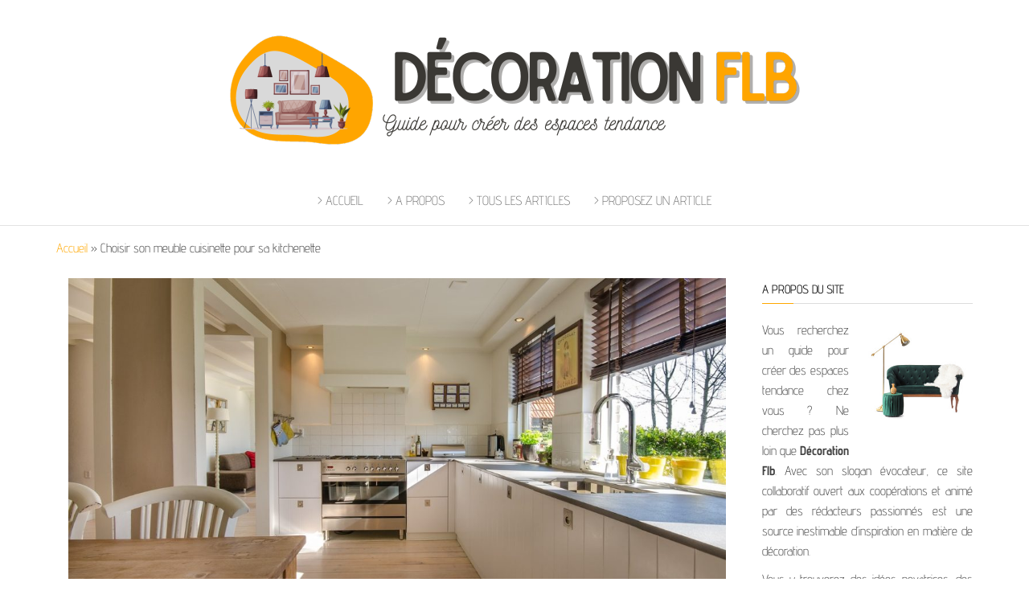

--- FILE ---
content_type: text/html; charset=UTF-8
request_url: https://www.decoration-flb.com/choisir-son-meuble-cuisinette-pour-sa-kitchenette/
body_size: 26929
content:
<!DOCTYPE html>
<html lang="fr-FR">
	<head><meta http-equiv="content-type" content="text/html; charset=UTF-8" /><script>if(navigator.userAgent.match(/MSIE|Internet Explorer/i)||navigator.userAgent.match(/Trident\/7\..*?rv:11/i)){var href=document.location.href;if(!href.match(/[?&]nowprocket/)){if(href.indexOf("?")==-1){if(href.indexOf("#")==-1){document.location.href=href+"?nowprocket=1"}else{document.location.href=href.replace("#","?nowprocket=1#")}}else{if(href.indexOf("#")==-1){document.location.href=href+"&nowprocket=1"}else{document.location.href=href.replace("#","&nowprocket=1#")}}}}</script><script>(()=>{class RocketLazyLoadScripts{constructor(){this.v="2.0.4",this.userEvents=["keydown","keyup","mousedown","mouseup","mousemove","mouseover","mouseout","touchmove","touchstart","touchend","touchcancel","wheel","click","dblclick","input"],this.attributeEvents=["onblur","onclick","oncontextmenu","ondblclick","onfocus","onmousedown","onmouseenter","onmouseleave","onmousemove","onmouseout","onmouseover","onmouseup","onmousewheel","onscroll","onsubmit"]}async t(){this.i(),this.o(),/iP(ad|hone)/.test(navigator.userAgent)&&this.h(),this.u(),this.l(this),this.m(),this.k(this),this.p(this),this._(),await Promise.all([this.R(),this.L()]),this.lastBreath=Date.now(),this.S(this),this.P(),this.D(),this.O(),this.M(),await this.C(this.delayedScripts.normal),await this.C(this.delayedScripts.defer),await this.C(this.delayedScripts.async),await this.T(),await this.F(),await this.j(),await this.A(),window.dispatchEvent(new Event("rocket-allScriptsLoaded")),this.everythingLoaded=!0,this.lastTouchEnd&&await new Promise(t=>setTimeout(t,500-Date.now()+this.lastTouchEnd)),this.I(),this.H(),this.U(),this.W()}i(){this.CSPIssue=sessionStorage.getItem("rocketCSPIssue"),document.addEventListener("securitypolicyviolation",t=>{this.CSPIssue||"script-src-elem"!==t.violatedDirective||"data"!==t.blockedURI||(this.CSPIssue=!0,sessionStorage.setItem("rocketCSPIssue",!0))},{isRocket:!0})}o(){window.addEventListener("pageshow",t=>{this.persisted=t.persisted,this.realWindowLoadedFired=!0},{isRocket:!0}),window.addEventListener("pagehide",()=>{this.onFirstUserAction=null},{isRocket:!0})}h(){let t;function e(e){t=e}window.addEventListener("touchstart",e,{isRocket:!0}),window.addEventListener("touchend",function i(o){o.changedTouches[0]&&t.changedTouches[0]&&Math.abs(o.changedTouches[0].pageX-t.changedTouches[0].pageX)<10&&Math.abs(o.changedTouches[0].pageY-t.changedTouches[0].pageY)<10&&o.timeStamp-t.timeStamp<200&&(window.removeEventListener("touchstart",e,{isRocket:!0}),window.removeEventListener("touchend",i,{isRocket:!0}),"INPUT"===o.target.tagName&&"text"===o.target.type||(o.target.dispatchEvent(new TouchEvent("touchend",{target:o.target,bubbles:!0})),o.target.dispatchEvent(new MouseEvent("mouseover",{target:o.target,bubbles:!0})),o.target.dispatchEvent(new PointerEvent("click",{target:o.target,bubbles:!0,cancelable:!0,detail:1,clientX:o.changedTouches[0].clientX,clientY:o.changedTouches[0].clientY})),event.preventDefault()))},{isRocket:!0})}q(t){this.userActionTriggered||("mousemove"!==t.type||this.firstMousemoveIgnored?"keyup"===t.type||"mouseover"===t.type||"mouseout"===t.type||(this.userActionTriggered=!0,this.onFirstUserAction&&this.onFirstUserAction()):this.firstMousemoveIgnored=!0),"click"===t.type&&t.preventDefault(),t.stopPropagation(),t.stopImmediatePropagation(),"touchstart"===this.lastEvent&&"touchend"===t.type&&(this.lastTouchEnd=Date.now()),"click"===t.type&&(this.lastTouchEnd=0),this.lastEvent=t.type,t.composedPath&&t.composedPath()[0].getRootNode()instanceof ShadowRoot&&(t.rocketTarget=t.composedPath()[0]),this.savedUserEvents.push(t)}u(){this.savedUserEvents=[],this.userEventHandler=this.q.bind(this),this.userEvents.forEach(t=>window.addEventListener(t,this.userEventHandler,{passive:!1,isRocket:!0})),document.addEventListener("visibilitychange",this.userEventHandler,{isRocket:!0})}U(){this.userEvents.forEach(t=>window.removeEventListener(t,this.userEventHandler,{passive:!1,isRocket:!0})),document.removeEventListener("visibilitychange",this.userEventHandler,{isRocket:!0}),this.savedUserEvents.forEach(t=>{(t.rocketTarget||t.target).dispatchEvent(new window[t.constructor.name](t.type,t))})}m(){const t="return false",e=Array.from(this.attributeEvents,t=>"data-rocket-"+t),i="["+this.attributeEvents.join("],[")+"]",o="[data-rocket-"+this.attributeEvents.join("],[data-rocket-")+"]",s=(e,i,o)=>{o&&o!==t&&(e.setAttribute("data-rocket-"+i,o),e["rocket"+i]=new Function("event",o),e.setAttribute(i,t))};new MutationObserver(t=>{for(const n of t)"attributes"===n.type&&(n.attributeName.startsWith("data-rocket-")||this.everythingLoaded?n.attributeName.startsWith("data-rocket-")&&this.everythingLoaded&&this.N(n.target,n.attributeName.substring(12)):s(n.target,n.attributeName,n.target.getAttribute(n.attributeName))),"childList"===n.type&&n.addedNodes.forEach(t=>{if(t.nodeType===Node.ELEMENT_NODE)if(this.everythingLoaded)for(const i of[t,...t.querySelectorAll(o)])for(const t of i.getAttributeNames())e.includes(t)&&this.N(i,t.substring(12));else for(const e of[t,...t.querySelectorAll(i)])for(const t of e.getAttributeNames())this.attributeEvents.includes(t)&&s(e,t,e.getAttribute(t))})}).observe(document,{subtree:!0,childList:!0,attributeFilter:[...this.attributeEvents,...e]})}I(){this.attributeEvents.forEach(t=>{document.querySelectorAll("[data-rocket-"+t+"]").forEach(e=>{this.N(e,t)})})}N(t,e){const i=t.getAttribute("data-rocket-"+e);i&&(t.setAttribute(e,i),t.removeAttribute("data-rocket-"+e))}k(t){Object.defineProperty(HTMLElement.prototype,"onclick",{get(){return this.rocketonclick||null},set(e){this.rocketonclick=e,this.setAttribute(t.everythingLoaded?"onclick":"data-rocket-onclick","this.rocketonclick(event)")}})}S(t){function e(e,i){let o=e[i];e[i]=null,Object.defineProperty(e,i,{get:()=>o,set(s){t.everythingLoaded?o=s:e["rocket"+i]=o=s}})}e(document,"onreadystatechange"),e(window,"onload"),e(window,"onpageshow");try{Object.defineProperty(document,"readyState",{get:()=>t.rocketReadyState,set(e){t.rocketReadyState=e},configurable:!0}),document.readyState="loading"}catch(t){console.log("WPRocket DJE readyState conflict, bypassing")}}l(t){this.originalAddEventListener=EventTarget.prototype.addEventListener,this.originalRemoveEventListener=EventTarget.prototype.removeEventListener,this.savedEventListeners=[],EventTarget.prototype.addEventListener=function(e,i,o){o&&o.isRocket||!t.B(e,this)&&!t.userEvents.includes(e)||t.B(e,this)&&!t.userActionTriggered||e.startsWith("rocket-")||t.everythingLoaded?t.originalAddEventListener.call(this,e,i,o):(t.savedEventListeners.push({target:this,remove:!1,type:e,func:i,options:o}),"mouseenter"!==e&&"mouseleave"!==e||t.originalAddEventListener.call(this,e,t.savedUserEvents.push,o))},EventTarget.prototype.removeEventListener=function(e,i,o){o&&o.isRocket||!t.B(e,this)&&!t.userEvents.includes(e)||t.B(e,this)&&!t.userActionTriggered||e.startsWith("rocket-")||t.everythingLoaded?t.originalRemoveEventListener.call(this,e,i,o):t.savedEventListeners.push({target:this,remove:!0,type:e,func:i,options:o})}}J(t,e){this.savedEventListeners=this.savedEventListeners.filter(i=>{let o=i.type,s=i.target||window;return e!==o||t!==s||(this.B(o,s)&&(i.type="rocket-"+o),this.$(i),!1)})}H(){EventTarget.prototype.addEventListener=this.originalAddEventListener,EventTarget.prototype.removeEventListener=this.originalRemoveEventListener,this.savedEventListeners.forEach(t=>this.$(t))}$(t){t.remove?this.originalRemoveEventListener.call(t.target,t.type,t.func,t.options):this.originalAddEventListener.call(t.target,t.type,t.func,t.options)}p(t){let e;function i(e){return t.everythingLoaded?e:e.split(" ").map(t=>"load"===t||t.startsWith("load.")?"rocket-jquery-load":t).join(" ")}function o(o){function s(e){const s=o.fn[e];o.fn[e]=o.fn.init.prototype[e]=function(){return this[0]===window&&t.userActionTriggered&&("string"==typeof arguments[0]||arguments[0]instanceof String?arguments[0]=i(arguments[0]):"object"==typeof arguments[0]&&Object.keys(arguments[0]).forEach(t=>{const e=arguments[0][t];delete arguments[0][t],arguments[0][i(t)]=e})),s.apply(this,arguments),this}}if(o&&o.fn&&!t.allJQueries.includes(o)){const e={DOMContentLoaded:[],"rocket-DOMContentLoaded":[]};for(const t in e)document.addEventListener(t,()=>{e[t].forEach(t=>t())},{isRocket:!0});o.fn.ready=o.fn.init.prototype.ready=function(i){function s(){parseInt(o.fn.jquery)>2?setTimeout(()=>i.bind(document)(o)):i.bind(document)(o)}return"function"==typeof i&&(t.realDomReadyFired?!t.userActionTriggered||t.fauxDomReadyFired?s():e["rocket-DOMContentLoaded"].push(s):e.DOMContentLoaded.push(s)),o([])},s("on"),s("one"),s("off"),t.allJQueries.push(o)}e=o}t.allJQueries=[],o(window.jQuery),Object.defineProperty(window,"jQuery",{get:()=>e,set(t){o(t)}})}P(){const t=new Map;document.write=document.writeln=function(e){const i=document.currentScript,o=document.createRange(),s=i.parentElement;let n=t.get(i);void 0===n&&(n=i.nextSibling,t.set(i,n));const c=document.createDocumentFragment();o.setStart(c,0),c.appendChild(o.createContextualFragment(e)),s.insertBefore(c,n)}}async R(){return new Promise(t=>{this.userActionTriggered?t():this.onFirstUserAction=t})}async L(){return new Promise(t=>{document.addEventListener("DOMContentLoaded",()=>{this.realDomReadyFired=!0,t()},{isRocket:!0})})}async j(){return this.realWindowLoadedFired?Promise.resolve():new Promise(t=>{window.addEventListener("load",t,{isRocket:!0})})}M(){this.pendingScripts=[];this.scriptsMutationObserver=new MutationObserver(t=>{for(const e of t)e.addedNodes.forEach(t=>{"SCRIPT"!==t.tagName||t.noModule||t.isWPRocket||this.pendingScripts.push({script:t,promise:new Promise(e=>{const i=()=>{const i=this.pendingScripts.findIndex(e=>e.script===t);i>=0&&this.pendingScripts.splice(i,1),e()};t.addEventListener("load",i,{isRocket:!0}),t.addEventListener("error",i,{isRocket:!0}),setTimeout(i,1e3)})})})}),this.scriptsMutationObserver.observe(document,{childList:!0,subtree:!0})}async F(){await this.X(),this.pendingScripts.length?(await this.pendingScripts[0].promise,await this.F()):this.scriptsMutationObserver.disconnect()}D(){this.delayedScripts={normal:[],async:[],defer:[]},document.querySelectorAll("script[type$=rocketlazyloadscript]").forEach(t=>{t.hasAttribute("data-rocket-src")?t.hasAttribute("async")&&!1!==t.async?this.delayedScripts.async.push(t):t.hasAttribute("defer")&&!1!==t.defer||"module"===t.getAttribute("data-rocket-type")?this.delayedScripts.defer.push(t):this.delayedScripts.normal.push(t):this.delayedScripts.normal.push(t)})}async _(){await this.L();let t=[];document.querySelectorAll("script[type$=rocketlazyloadscript][data-rocket-src]").forEach(e=>{let i=e.getAttribute("data-rocket-src");if(i&&!i.startsWith("data:")){i.startsWith("//")&&(i=location.protocol+i);try{const o=new URL(i).origin;o!==location.origin&&t.push({src:o,crossOrigin:e.crossOrigin||"module"===e.getAttribute("data-rocket-type")})}catch(t){}}}),t=[...new Map(t.map(t=>[JSON.stringify(t),t])).values()],this.Y(t,"preconnect")}async G(t){if(await this.K(),!0!==t.noModule||!("noModule"in HTMLScriptElement.prototype))return new Promise(e=>{let i;function o(){(i||t).setAttribute("data-rocket-status","executed"),e()}try{if(navigator.userAgent.includes("Firefox/")||""===navigator.vendor||this.CSPIssue)i=document.createElement("script"),[...t.attributes].forEach(t=>{let e=t.nodeName;"type"!==e&&("data-rocket-type"===e&&(e="type"),"data-rocket-src"===e&&(e="src"),i.setAttribute(e,t.nodeValue))}),t.text&&(i.text=t.text),t.nonce&&(i.nonce=t.nonce),i.hasAttribute("src")?(i.addEventListener("load",o,{isRocket:!0}),i.addEventListener("error",()=>{i.setAttribute("data-rocket-status","failed-network"),e()},{isRocket:!0}),setTimeout(()=>{i.isConnected||e()},1)):(i.text=t.text,o()),i.isWPRocket=!0,t.parentNode.replaceChild(i,t);else{const i=t.getAttribute("data-rocket-type"),s=t.getAttribute("data-rocket-src");i?(t.type=i,t.removeAttribute("data-rocket-type")):t.removeAttribute("type"),t.addEventListener("load",o,{isRocket:!0}),t.addEventListener("error",i=>{this.CSPIssue&&i.target.src.startsWith("data:")?(console.log("WPRocket: CSP fallback activated"),t.removeAttribute("src"),this.G(t).then(e)):(t.setAttribute("data-rocket-status","failed-network"),e())},{isRocket:!0}),s?(t.fetchPriority="high",t.removeAttribute("data-rocket-src"),t.src=s):t.src="data:text/javascript;base64,"+window.btoa(unescape(encodeURIComponent(t.text)))}}catch(i){t.setAttribute("data-rocket-status","failed-transform"),e()}});t.setAttribute("data-rocket-status","skipped")}async C(t){const e=t.shift();return e?(e.isConnected&&await this.G(e),this.C(t)):Promise.resolve()}O(){this.Y([...this.delayedScripts.normal,...this.delayedScripts.defer,...this.delayedScripts.async],"preload")}Y(t,e){this.trash=this.trash||[];let i=!0;var o=document.createDocumentFragment();t.forEach(t=>{const s=t.getAttribute&&t.getAttribute("data-rocket-src")||t.src;if(s&&!s.startsWith("data:")){const n=document.createElement("link");n.href=s,n.rel=e,"preconnect"!==e&&(n.as="script",n.fetchPriority=i?"high":"low"),t.getAttribute&&"module"===t.getAttribute("data-rocket-type")&&(n.crossOrigin=!0),t.crossOrigin&&(n.crossOrigin=t.crossOrigin),t.integrity&&(n.integrity=t.integrity),t.nonce&&(n.nonce=t.nonce),o.appendChild(n),this.trash.push(n),i=!1}}),document.head.appendChild(o)}W(){this.trash.forEach(t=>t.remove())}async T(){try{document.readyState="interactive"}catch(t){}this.fauxDomReadyFired=!0;try{await this.K(),this.J(document,"readystatechange"),document.dispatchEvent(new Event("rocket-readystatechange")),await this.K(),document.rocketonreadystatechange&&document.rocketonreadystatechange(),await this.K(),this.J(document,"DOMContentLoaded"),document.dispatchEvent(new Event("rocket-DOMContentLoaded")),await this.K(),this.J(window,"DOMContentLoaded"),window.dispatchEvent(new Event("rocket-DOMContentLoaded"))}catch(t){console.error(t)}}async A(){try{document.readyState="complete"}catch(t){}try{await this.K(),this.J(document,"readystatechange"),document.dispatchEvent(new Event("rocket-readystatechange")),await this.K(),document.rocketonreadystatechange&&document.rocketonreadystatechange(),await this.K(),this.J(window,"load"),window.dispatchEvent(new Event("rocket-load")),await this.K(),window.rocketonload&&window.rocketonload(),await this.K(),this.allJQueries.forEach(t=>t(window).trigger("rocket-jquery-load")),await this.K(),this.J(window,"pageshow");const t=new Event("rocket-pageshow");t.persisted=this.persisted,window.dispatchEvent(t),await this.K(),window.rocketonpageshow&&window.rocketonpageshow({persisted:this.persisted})}catch(t){console.error(t)}}async K(){Date.now()-this.lastBreath>45&&(await this.X(),this.lastBreath=Date.now())}async X(){return document.hidden?new Promise(t=>setTimeout(t)):new Promise(t=>requestAnimationFrame(t))}B(t,e){return e===document&&"readystatechange"===t||(e===document&&"DOMContentLoaded"===t||(e===window&&"DOMContentLoaded"===t||(e===window&&"load"===t||e===window&&"pageshow"===t)))}static run(){(new RocketLazyLoadScripts).t()}}RocketLazyLoadScripts.run()})();</script>
		
		<meta http-equiv="X-UA-Compatible" content="IE=edge">
		<meta name="viewport" content="width=device-width, initial-scale=1">
		<link rel="pingback" href="https://www.decoration-flb.com/xmlrpc.php" />
		<meta name='robots' content='index, follow, max-image-preview:large, max-snippet:-1, max-video-preview:-1' />

	<!-- This site is optimized with the Yoast SEO plugin v26.7 - https://yoast.com/wordpress/plugins/seo/ -->
	<title>Choisir son meuble cuisinette pour sa kitchenette</title>
<style id="wpr-usedcss">img:is([sizes=auto i],[sizes^="auto," i]){contain-intrinsic-size:3000px 1500px}img.emoji{display:inline!important;border:none!important;box-shadow:none!important;height:1em!important;width:1em!important;margin:0 .07em!important;vertical-align:-.1em!important;background:0 0!important;padding:0!important}:where(.wp-block-button__link){border-radius:9999px;box-shadow:none;padding:calc(.667em + 2px) calc(1.333em + 2px);text-decoration:none}:root :where(.wp-block-button .wp-block-button__link.is-style-outline),:root :where(.wp-block-button.is-style-outline>.wp-block-button__link){border:2px solid;padding:.667em 1.333em}:root :where(.wp-block-button .wp-block-button__link.is-style-outline:not(.has-text-color)),:root :where(.wp-block-button.is-style-outline>.wp-block-button__link:not(.has-text-color)){color:currentColor}:root :where(.wp-block-button .wp-block-button__link.is-style-outline:not(.has-background)),:root :where(.wp-block-button.is-style-outline>.wp-block-button__link:not(.has-background)){background-color:initial;background-image:none}:where(.wp-block-calendar table:not(.has-background) th){background:#ddd}:where(.wp-block-columns){margin-bottom:1.75em}:where(.wp-block-columns.has-background){padding:1.25em 2.375em}:where(.wp-block-post-comments input[type=submit]){border:none}:where(.wp-block-cover-image:not(.has-text-color)),:where(.wp-block-cover:not(.has-text-color)){color:#fff}:where(.wp-block-cover-image.is-light:not(.has-text-color)),:where(.wp-block-cover.is-light:not(.has-text-color)){color:#000}:root :where(.wp-block-cover h1:not(.has-text-color)),:root :where(.wp-block-cover h2:not(.has-text-color)),:root :where(.wp-block-cover h3:not(.has-text-color)),:root :where(.wp-block-cover h4:not(.has-text-color)),:root :where(.wp-block-cover h5:not(.has-text-color)),:root :where(.wp-block-cover h6:not(.has-text-color)),:root :where(.wp-block-cover p:not(.has-text-color)){color:inherit}:where(.wp-block-file){margin-bottom:1.5em}:where(.wp-block-file__button){border-radius:2em;display:inline-block;padding:.5em 1em}:where(.wp-block-file__button):is(a):active,:where(.wp-block-file__button):is(a):focus,:where(.wp-block-file__button):is(a):hover,:where(.wp-block-file__button):is(a):visited{box-shadow:none;color:#fff;opacity:.85;text-decoration:none}:where(.wp-block-group.wp-block-group-is-layout-constrained){position:relative}:root :where(.wp-block-image.is-style-rounded img,.wp-block-image .is-style-rounded img){border-radius:9999px}:where(.wp-block-latest-comments:not([style*=line-height] .wp-block-latest-comments__comment)){line-height:1.1}:where(.wp-block-latest-comments:not([style*=line-height] .wp-block-latest-comments__comment-excerpt p)){line-height:1.8}:root :where(.wp-block-latest-posts.is-grid){padding:0}:root :where(.wp-block-latest-posts.wp-block-latest-posts__list){padding-left:0}ul{box-sizing:border-box}:root :where(.wp-block-list.has-background){padding:1.25em 2.375em}:where(.wp-block-navigation.has-background .wp-block-navigation-item a:not(.wp-element-button)),:where(.wp-block-navigation.has-background .wp-block-navigation-submenu a:not(.wp-element-button)){padding:.5em 1em}:where(.wp-block-navigation .wp-block-navigation__submenu-container .wp-block-navigation-item a:not(.wp-element-button)),:where(.wp-block-navigation .wp-block-navigation__submenu-container .wp-block-navigation-submenu a:not(.wp-element-button)),:where(.wp-block-navigation .wp-block-navigation__submenu-container .wp-block-navigation-submenu button.wp-block-navigation-item__content),:where(.wp-block-navigation .wp-block-navigation__submenu-container .wp-block-pages-list__item button.wp-block-navigation-item__content){padding:.5em 1em}:root :where(p.has-background){padding:1.25em 2.375em}:where(p.has-text-color:not(.has-link-color)) a{color:inherit}:where(.wp-block-post-comments-form) input:not([type=submit]),:where(.wp-block-post-comments-form) textarea{border:1px solid #949494;font-family:inherit;font-size:1em}:where(.wp-block-post-comments-form) input:where(:not([type=submit]):not([type=checkbox])),:where(.wp-block-post-comments-form) textarea{padding:calc(.667em + 2px)}:where(.wp-block-post-excerpt){box-sizing:border-box;margin-bottom:var(--wp--style--block-gap);margin-top:var(--wp--style--block-gap)}:where(.wp-block-preformatted.has-background){padding:1.25em 2.375em}:where(.wp-block-search__button){border:1px solid #ccc;padding:6px 10px}:where(.wp-block-search__input){font-family:inherit;font-size:inherit;font-style:inherit;font-weight:inherit;letter-spacing:inherit;line-height:inherit;text-transform:inherit}:where(.wp-block-search__button-inside .wp-block-search__inside-wrapper){border:1px solid #949494;box-sizing:border-box;padding:4px}:where(.wp-block-search__button-inside .wp-block-search__inside-wrapper) .wp-block-search__input{border:none;border-radius:0;padding:0 4px}:where(.wp-block-search__button-inside .wp-block-search__inside-wrapper) .wp-block-search__input:focus{outline:0}:where(.wp-block-search__button-inside .wp-block-search__inside-wrapper) :where(.wp-block-search__button){padding:4px 8px}:root :where(.wp-block-separator.is-style-dots){height:auto;line-height:1;text-align:center}:root :where(.wp-block-separator.is-style-dots):before{color:currentColor;content:"···";font-family:serif;font-size:1.5em;letter-spacing:2em;padding-left:2em}:root :where(.wp-block-site-logo.is-style-rounded){border-radius:9999px}:where(.wp-block-social-links:not(.is-style-logos-only)) .wp-social-link{background-color:#f0f0f0;color:#444}:where(.wp-block-social-links:not(.is-style-logos-only)) .wp-social-link-amazon{background-color:#f90;color:#fff}:where(.wp-block-social-links:not(.is-style-logos-only)) .wp-social-link-bandcamp{background-color:#1ea0c3;color:#fff}:where(.wp-block-social-links:not(.is-style-logos-only)) .wp-social-link-behance{background-color:#0757fe;color:#fff}:where(.wp-block-social-links:not(.is-style-logos-only)) .wp-social-link-bluesky{background-color:#0a7aff;color:#fff}:where(.wp-block-social-links:not(.is-style-logos-only)) .wp-social-link-codepen{background-color:#1e1f26;color:#fff}:where(.wp-block-social-links:not(.is-style-logos-only)) .wp-social-link-deviantart{background-color:#02e49b;color:#fff}:where(.wp-block-social-links:not(.is-style-logos-only)) .wp-social-link-discord{background-color:#5865f2;color:#fff}:where(.wp-block-social-links:not(.is-style-logos-only)) .wp-social-link-dribbble{background-color:#e94c89;color:#fff}:where(.wp-block-social-links:not(.is-style-logos-only)) .wp-social-link-dropbox{background-color:#4280ff;color:#fff}:where(.wp-block-social-links:not(.is-style-logos-only)) .wp-social-link-etsy{background-color:#f45800;color:#fff}:where(.wp-block-social-links:not(.is-style-logos-only)) .wp-social-link-facebook{background-color:#0866ff;color:#fff}:where(.wp-block-social-links:not(.is-style-logos-only)) .wp-social-link-fivehundredpx{background-color:#000;color:#fff}:where(.wp-block-social-links:not(.is-style-logos-only)) .wp-social-link-flickr{background-color:#0461dd;color:#fff}:where(.wp-block-social-links:not(.is-style-logos-only)) .wp-social-link-foursquare{background-color:#e65678;color:#fff}:where(.wp-block-social-links:not(.is-style-logos-only)) .wp-social-link-github{background-color:#24292d;color:#fff}:where(.wp-block-social-links:not(.is-style-logos-only)) .wp-social-link-goodreads{background-color:#eceadd;color:#382110}:where(.wp-block-social-links:not(.is-style-logos-only)) .wp-social-link-google{background-color:#ea4434;color:#fff}:where(.wp-block-social-links:not(.is-style-logos-only)) .wp-social-link-gravatar{background-color:#1d4fc4;color:#fff}:where(.wp-block-social-links:not(.is-style-logos-only)) .wp-social-link-instagram{background-color:#f00075;color:#fff}:where(.wp-block-social-links:not(.is-style-logos-only)) .wp-social-link-lastfm{background-color:#e21b24;color:#fff}:where(.wp-block-social-links:not(.is-style-logos-only)) .wp-social-link-linkedin{background-color:#0d66c2;color:#fff}:where(.wp-block-social-links:not(.is-style-logos-only)) .wp-social-link-mastodon{background-color:#3288d4;color:#fff}:where(.wp-block-social-links:not(.is-style-logos-only)) .wp-social-link-medium{background-color:#000;color:#fff}:where(.wp-block-social-links:not(.is-style-logos-only)) .wp-social-link-meetup{background-color:#f6405f;color:#fff}:where(.wp-block-social-links:not(.is-style-logos-only)) .wp-social-link-patreon{background-color:#000;color:#fff}:where(.wp-block-social-links:not(.is-style-logos-only)) .wp-social-link-pinterest{background-color:#e60122;color:#fff}:where(.wp-block-social-links:not(.is-style-logos-only)) .wp-social-link-pocket{background-color:#ef4155;color:#fff}:where(.wp-block-social-links:not(.is-style-logos-only)) .wp-social-link-reddit{background-color:#ff4500;color:#fff}:where(.wp-block-social-links:not(.is-style-logos-only)) .wp-social-link-skype{background-color:#0478d7;color:#fff}:where(.wp-block-social-links:not(.is-style-logos-only)) .wp-social-link-snapchat{background-color:#fefc00;color:#fff;stroke:#000}:where(.wp-block-social-links:not(.is-style-logos-only)) .wp-social-link-soundcloud{background-color:#ff5600;color:#fff}:where(.wp-block-social-links:not(.is-style-logos-only)) .wp-social-link-spotify{background-color:#1bd760;color:#fff}:where(.wp-block-social-links:not(.is-style-logos-only)) .wp-social-link-telegram{background-color:#2aabee;color:#fff}:where(.wp-block-social-links:not(.is-style-logos-only)) .wp-social-link-threads{background-color:#000;color:#fff}:where(.wp-block-social-links:not(.is-style-logos-only)) .wp-social-link-tiktok{background-color:#000;color:#fff}:where(.wp-block-social-links:not(.is-style-logos-only)) .wp-social-link-tumblr{background-color:#011835;color:#fff}:where(.wp-block-social-links:not(.is-style-logos-only)) .wp-social-link-twitch{background-color:#6440a4;color:#fff}:where(.wp-block-social-links:not(.is-style-logos-only)) .wp-social-link-twitter{background-color:#1da1f2;color:#fff}:where(.wp-block-social-links:not(.is-style-logos-only)) .wp-social-link-vimeo{background-color:#1eb7ea;color:#fff}:where(.wp-block-social-links:not(.is-style-logos-only)) .wp-social-link-vk{background-color:#4680c2;color:#fff}:where(.wp-block-social-links:not(.is-style-logos-only)) .wp-social-link-wordpress{background-color:#3499cd;color:#fff}:where(.wp-block-social-links:not(.is-style-logos-only)) .wp-social-link-whatsapp{background-color:#25d366;color:#fff}:where(.wp-block-social-links:not(.is-style-logos-only)) .wp-social-link-x{background-color:#000;color:#fff}:where(.wp-block-social-links:not(.is-style-logos-only)) .wp-social-link-yelp{background-color:#d32422;color:#fff}:where(.wp-block-social-links:not(.is-style-logos-only)) .wp-social-link-youtube{background-color:red;color:#fff}:where(.wp-block-social-links.is-style-logos-only) .wp-social-link{background:0 0}:where(.wp-block-social-links.is-style-logos-only) .wp-social-link svg{height:1.25em;width:1.25em}:where(.wp-block-social-links.is-style-logos-only) .wp-social-link-amazon{color:#f90}:where(.wp-block-social-links.is-style-logos-only) .wp-social-link-bandcamp{color:#1ea0c3}:where(.wp-block-social-links.is-style-logos-only) .wp-social-link-behance{color:#0757fe}:where(.wp-block-social-links.is-style-logos-only) .wp-social-link-bluesky{color:#0a7aff}:where(.wp-block-social-links.is-style-logos-only) .wp-social-link-codepen{color:#1e1f26}:where(.wp-block-social-links.is-style-logos-only) .wp-social-link-deviantart{color:#02e49b}:where(.wp-block-social-links.is-style-logos-only) .wp-social-link-discord{color:#5865f2}:where(.wp-block-social-links.is-style-logos-only) .wp-social-link-dribbble{color:#e94c89}:where(.wp-block-social-links.is-style-logos-only) .wp-social-link-dropbox{color:#4280ff}:where(.wp-block-social-links.is-style-logos-only) .wp-social-link-etsy{color:#f45800}:where(.wp-block-social-links.is-style-logos-only) .wp-social-link-facebook{color:#0866ff}:where(.wp-block-social-links.is-style-logos-only) .wp-social-link-fivehundredpx{color:#000}:where(.wp-block-social-links.is-style-logos-only) .wp-social-link-flickr{color:#0461dd}:where(.wp-block-social-links.is-style-logos-only) .wp-social-link-foursquare{color:#e65678}:where(.wp-block-social-links.is-style-logos-only) .wp-social-link-github{color:#24292d}:where(.wp-block-social-links.is-style-logos-only) .wp-social-link-goodreads{color:#382110}:where(.wp-block-social-links.is-style-logos-only) .wp-social-link-google{color:#ea4434}:where(.wp-block-social-links.is-style-logos-only) .wp-social-link-gravatar{color:#1d4fc4}:where(.wp-block-social-links.is-style-logos-only) .wp-social-link-instagram{color:#f00075}:where(.wp-block-social-links.is-style-logos-only) .wp-social-link-lastfm{color:#e21b24}:where(.wp-block-social-links.is-style-logos-only) .wp-social-link-linkedin{color:#0d66c2}:where(.wp-block-social-links.is-style-logos-only) .wp-social-link-mastodon{color:#3288d4}:where(.wp-block-social-links.is-style-logos-only) .wp-social-link-medium{color:#000}:where(.wp-block-social-links.is-style-logos-only) .wp-social-link-meetup{color:#f6405f}:where(.wp-block-social-links.is-style-logos-only) .wp-social-link-patreon{color:#000}:where(.wp-block-social-links.is-style-logos-only) .wp-social-link-pinterest{color:#e60122}:where(.wp-block-social-links.is-style-logos-only) .wp-social-link-pocket{color:#ef4155}:where(.wp-block-social-links.is-style-logos-only) .wp-social-link-reddit{color:#ff4500}:where(.wp-block-social-links.is-style-logos-only) .wp-social-link-skype{color:#0478d7}:where(.wp-block-social-links.is-style-logos-only) .wp-social-link-snapchat{color:#fff;stroke:#000}:where(.wp-block-social-links.is-style-logos-only) .wp-social-link-soundcloud{color:#ff5600}:where(.wp-block-social-links.is-style-logos-only) .wp-social-link-spotify{color:#1bd760}:where(.wp-block-social-links.is-style-logos-only) .wp-social-link-telegram{color:#2aabee}:where(.wp-block-social-links.is-style-logos-only) .wp-social-link-threads{color:#000}:where(.wp-block-social-links.is-style-logos-only) .wp-social-link-tiktok{color:#000}:where(.wp-block-social-links.is-style-logos-only) .wp-social-link-tumblr{color:#011835}:where(.wp-block-social-links.is-style-logos-only) .wp-social-link-twitch{color:#6440a4}:where(.wp-block-social-links.is-style-logos-only) .wp-social-link-twitter{color:#1da1f2}:where(.wp-block-social-links.is-style-logos-only) .wp-social-link-vimeo{color:#1eb7ea}:where(.wp-block-social-links.is-style-logos-only) .wp-social-link-vk{color:#4680c2}:where(.wp-block-social-links.is-style-logos-only) .wp-social-link-whatsapp{color:#25d366}:where(.wp-block-social-links.is-style-logos-only) .wp-social-link-wordpress{color:#3499cd}:where(.wp-block-social-links.is-style-logos-only) .wp-social-link-x{color:#000}:where(.wp-block-social-links.is-style-logos-only) .wp-social-link-yelp{color:#d32422}:where(.wp-block-social-links.is-style-logos-only) .wp-social-link-youtube{color:red}:root :where(.wp-block-social-links .wp-social-link a){padding:.25em}:root :where(.wp-block-social-links.is-style-logos-only .wp-social-link a){padding:0}:root :where(.wp-block-social-links.is-style-pill-shape .wp-social-link a){padding-left:.6666666667em;padding-right:.6666666667em}:root :where(.wp-block-tag-cloud.is-style-outline){display:flex;flex-wrap:wrap;gap:1ch}:root :where(.wp-block-tag-cloud.is-style-outline a){border:1px solid;font-size:unset!important;margin-right:0;padding:1ch 2ch;text-decoration:none!important}:root :where(.wp-block-table-of-contents){box-sizing:border-box}:where(.wp-block-term-description){box-sizing:border-box;margin-bottom:var(--wp--style--block-gap);margin-top:var(--wp--style--block-gap)}:where(pre.wp-block-verse){font-family:inherit}:root{--wp--preset--font-size--normal:16px;--wp--preset--font-size--huge:42px}.screen-reader-text{border:0;clip-path:inset(50%);height:1px;margin:-1px;overflow:hidden;padding:0;position:absolute;width:1px;word-wrap:normal!important}.screen-reader-text:focus{background-color:#ddd;clip-path:none;color:#444;display:block;font-size:1em;height:auto;left:5px;line-height:normal;padding:15px 23px 14px;text-decoration:none;top:5px;width:auto;z-index:100000}html :where(.has-border-color){border-style:solid}html :where([style*=border-top-color]){border-top-style:solid}html :where([style*=border-right-color]){border-right-style:solid}html :where([style*=border-bottom-color]){border-bottom-style:solid}html :where([style*=border-left-color]){border-left-style:solid}html :where([style*=border-width]){border-style:solid}html :where([style*=border-top-width]){border-top-style:solid}html :where([style*=border-right-width]){border-right-style:solid}html :where([style*=border-bottom-width]){border-bottom-style:solid}html :where([style*=border-left-width]){border-left-style:solid}html :where(img[class*=wp-image-]){height:auto;max-width:100%}:where(figure){margin:0 0 1em}html :where(.is-position-sticky){--wp-admin--admin-bar--position-offset:var(--wp-admin--admin-bar--height,0px)}@media screen and (max-width:600px){html :where(.is-position-sticky){--wp-admin--admin-bar--position-offset:0px}}:root{--wp--preset--aspect-ratio--square:1;--wp--preset--aspect-ratio--4-3:4/3;--wp--preset--aspect-ratio--3-4:3/4;--wp--preset--aspect-ratio--3-2:3/2;--wp--preset--aspect-ratio--2-3:2/3;--wp--preset--aspect-ratio--16-9:16/9;--wp--preset--aspect-ratio--9-16:9/16;--wp--preset--color--black:#000000;--wp--preset--color--cyan-bluish-gray:#abb8c3;--wp--preset--color--white:#ffffff;--wp--preset--color--pale-pink:#f78da7;--wp--preset--color--vivid-red:#cf2e2e;--wp--preset--color--luminous-vivid-orange:#ff6900;--wp--preset--color--luminous-vivid-amber:#fcb900;--wp--preset--color--light-green-cyan:#7bdcb5;--wp--preset--color--vivid-green-cyan:#00d084;--wp--preset--color--pale-cyan-blue:#8ed1fc;--wp--preset--color--vivid-cyan-blue:#0693e3;--wp--preset--color--vivid-purple:#9b51e0;--wp--preset--gradient--vivid-cyan-blue-to-vivid-purple:linear-gradient(135deg,rgba(6, 147, 227, 1) 0%,rgb(155, 81, 224) 100%);--wp--preset--gradient--light-green-cyan-to-vivid-green-cyan:linear-gradient(135deg,rgb(122, 220, 180) 0%,rgb(0, 208, 130) 100%);--wp--preset--gradient--luminous-vivid-amber-to-luminous-vivid-orange:linear-gradient(135deg,rgba(252, 185, 0, 1) 0%,rgba(255, 105, 0, 1) 100%);--wp--preset--gradient--luminous-vivid-orange-to-vivid-red:linear-gradient(135deg,rgba(255, 105, 0, 1) 0%,rgb(207, 46, 46) 100%);--wp--preset--gradient--very-light-gray-to-cyan-bluish-gray:linear-gradient(135deg,rgb(238, 238, 238) 0%,rgb(169, 184, 195) 100%);--wp--preset--gradient--cool-to-warm-spectrum:linear-gradient(135deg,rgb(74, 234, 220) 0%,rgb(151, 120, 209) 20%,rgb(207, 42, 186) 40%,rgb(238, 44, 130) 60%,rgb(251, 105, 98) 80%,rgb(254, 248, 76) 100%);--wp--preset--gradient--blush-light-purple:linear-gradient(135deg,rgb(255, 206, 236) 0%,rgb(152, 150, 240) 100%);--wp--preset--gradient--blush-bordeaux:linear-gradient(135deg,rgb(254, 205, 165) 0%,rgb(254, 45, 45) 50%,rgb(107, 0, 62) 100%);--wp--preset--gradient--luminous-dusk:linear-gradient(135deg,rgb(255, 203, 112) 0%,rgb(199, 81, 192) 50%,rgb(65, 88, 208) 100%);--wp--preset--gradient--pale-ocean:linear-gradient(135deg,rgb(255, 245, 203) 0%,rgb(182, 227, 212) 50%,rgb(51, 167, 181) 100%);--wp--preset--gradient--electric-grass:linear-gradient(135deg,rgb(202, 248, 128) 0%,rgb(113, 206, 126) 100%);--wp--preset--gradient--midnight:linear-gradient(135deg,rgb(2, 3, 129) 0%,rgb(40, 116, 252) 100%);--wp--preset--font-size--small:13px;--wp--preset--font-size--medium:20px;--wp--preset--font-size--large:36px;--wp--preset--font-size--x-large:42px;--wp--preset--spacing--20:0.44rem;--wp--preset--spacing--30:0.67rem;--wp--preset--spacing--40:1rem;--wp--preset--spacing--50:1.5rem;--wp--preset--spacing--60:2.25rem;--wp--preset--spacing--70:3.38rem;--wp--preset--spacing--80:5.06rem;--wp--preset--shadow--natural:6px 6px 9px rgba(0, 0, 0, .2);--wp--preset--shadow--deep:12px 12px 50px rgba(0, 0, 0, .4);--wp--preset--shadow--sharp:6px 6px 0px rgba(0, 0, 0, .2);--wp--preset--shadow--outlined:6px 6px 0px -3px rgba(255, 255, 255, 1),6px 6px rgba(0, 0, 0, 1);--wp--preset--shadow--crisp:6px 6px 0px rgba(0, 0, 0, 1)}:where(.is-layout-flex){gap:.5em}:where(.is-layout-grid){gap:.5em}:where(.wp-block-post-template.is-layout-flex){gap:1.25em}:where(.wp-block-post-template.is-layout-grid){gap:1.25em}:where(.wp-block-columns.is-layout-flex){gap:2em}:where(.wp-block-columns.is-layout-grid){gap:2em}:root :where(.wp-block-pullquote){font-size:1.5em;line-height:1.6}@font-face{font-display:swap;font-family:'Advent Pro';font-style:normal;font-weight:200;font-stretch:100%;src:url(https://www.decoration-flb.com/wp-content/cache/fonts/1/google-fonts/fonts/s/adventpro/v33/V8mVoQfxVT4Dvddr_yOwrzaFxV7JtdQgFqXdUC4pMm4bHQ.woff2) format('woff2');unicode-range:U+0100-02BA,U+02BD-02C5,U+02C7-02CC,U+02CE-02D7,U+02DD-02FF,U+0304,U+0308,U+0329,U+1D00-1DBF,U+1E00-1E9F,U+1EF2-1EFF,U+2020,U+20A0-20AB,U+20AD-20C0,U+2113,U+2C60-2C7F,U+A720-A7FF}@font-face{font-display:swap;font-family:'Advent Pro';font-style:normal;font-weight:200;font-stretch:100%;src:url(https://www.decoration-flb.com/wp-content/cache/fonts/1/google-fonts/fonts/s/adventpro/v33/V8mVoQfxVT4Dvddr_yOwrzaFxV7JtdQgFqXdUC4nMm4.woff2) format('woff2');unicode-range:U+0000-00FF,U+0131,U+0152-0153,U+02BB-02BC,U+02C6,U+02DA,U+02DC,U+0304,U+0308,U+0329,U+2000-206F,U+20AC,U+2122,U+2191,U+2193,U+2212,U+2215,U+FEFF,U+FFFD}@font-face{font-display:swap;font-family:'Advent Pro';font-style:normal;font-weight:300;font-stretch:100%;src:url(https://www.decoration-flb.com/wp-content/cache/fonts/1/google-fonts/fonts/s/adventpro/v33/V8mVoQfxVT4Dvddr_yOwrzaFxV7JtdQgFqXdUC4pMm4bHQ.woff2) format('woff2');unicode-range:U+0100-02BA,U+02BD-02C5,U+02C7-02CC,U+02CE-02D7,U+02DD-02FF,U+0304,U+0308,U+0329,U+1D00-1DBF,U+1E00-1E9F,U+1EF2-1EFF,U+2020,U+20A0-20AB,U+20AD-20C0,U+2113,U+2C60-2C7F,U+A720-A7FF}@font-face{font-display:swap;font-family:'Advent Pro';font-style:normal;font-weight:300;font-stretch:100%;src:url(https://www.decoration-flb.com/wp-content/cache/fonts/1/google-fonts/fonts/s/adventpro/v33/V8mVoQfxVT4Dvddr_yOwrzaFxV7JtdQgFqXdUC4nMm4.woff2) format('woff2');unicode-range:U+0000-00FF,U+0131,U+0152-0153,U+02BB-02BC,U+02C6,U+02DA,U+02DC,U+0304,U+0308,U+0329,U+2000-206F,U+20AC,U+2122,U+2191,U+2193,U+2212,U+2215,U+FEFF,U+FFFD}@font-face{font-display:swap;font-family:'Advent Pro';font-style:normal;font-weight:400;font-stretch:100%;src:url(https://www.decoration-flb.com/wp-content/cache/fonts/1/google-fonts/fonts/s/adventpro/v33/V8mVoQfxVT4Dvddr_yOwrzaFxV7JtdQgFqXdUC4pMm4bHQ.woff2) format('woff2');unicode-range:U+0100-02BA,U+02BD-02C5,U+02C7-02CC,U+02CE-02D7,U+02DD-02FF,U+0304,U+0308,U+0329,U+1D00-1DBF,U+1E00-1E9F,U+1EF2-1EFF,U+2020,U+20A0-20AB,U+20AD-20C0,U+2113,U+2C60-2C7F,U+A720-A7FF}@font-face{font-display:swap;font-family:'Advent Pro';font-style:normal;font-weight:400;font-stretch:100%;src:url(https://www.decoration-flb.com/wp-content/cache/fonts/1/google-fonts/fonts/s/adventpro/v33/V8mVoQfxVT4Dvddr_yOwrzaFxV7JtdQgFqXdUC4nMm4.woff2) format('woff2');unicode-range:U+0000-00FF,U+0131,U+0152-0153,U+02BB-02BC,U+02C6,U+02DA,U+02DC,U+0304,U+0308,U+0329,U+2000-206F,U+20AC,U+2122,U+2191,U+2193,U+2212,U+2215,U+FEFF,U+FFFD}@font-face{font-display:swap;font-family:'Advent Pro';font-style:normal;font-weight:700;font-stretch:100%;src:url(https://www.decoration-flb.com/wp-content/cache/fonts/1/google-fonts/fonts/s/adventpro/v33/V8mVoQfxVT4Dvddr_yOwrzaFxV7JtdQgFqXdUC4pMm4bHQ.woff2) format('woff2');unicode-range:U+0100-02BA,U+02BD-02C5,U+02C7-02CC,U+02CE-02D7,U+02DD-02FF,U+0304,U+0308,U+0329,U+1D00-1DBF,U+1E00-1E9F,U+1EF2-1EFF,U+2020,U+20A0-20AB,U+20AD-20C0,U+2113,U+2C60-2C7F,U+A720-A7FF}@font-face{font-display:swap;font-family:'Advent Pro';font-style:normal;font-weight:700;font-stretch:100%;src:url(https://www.decoration-flb.com/wp-content/cache/fonts/1/google-fonts/fonts/s/adventpro/v33/V8mVoQfxVT4Dvddr_yOwrzaFxV7JtdQgFqXdUC4nMm4.woff2) format('woff2');unicode-range:U+0000-00FF,U+0131,U+0152-0153,U+02BB-02BC,U+02C6,U+02DA,U+02DC,U+0304,U+0308,U+0329,U+2000-206F,U+20AC,U+2122,U+2191,U+2193,U+2212,U+2215,U+FEFF,U+FFFD}html{font-family:sans-serif;-ms-text-size-adjust:100%;-webkit-text-size-adjust:100%}body{margin:0}article,aside,footer,nav{display:block}canvas,progress,video{display:inline-block;vertical-align:baseline}[hidden],template{display:none}a{background-color:transparent}a:active,a:hover{outline:0}b,strong{font-weight:700}h1{font-size:2em;margin:.67em 0}img{border:0}svg:not(:root){overflow:hidden}button,input,optgroup,select,textarea{color:inherit;font:inherit;margin:0}button{overflow:visible}button,select{text-transform:none}button,html input[type=button],input[type=submit]{-webkit-appearance:button;cursor:pointer}button[disabled],html input[disabled]{cursor:default}button::-moz-focus-inner,input::-moz-focus-inner{border:0;padding:0}input{line-height:normal}input[type=checkbox],input[type=radio]{-webkit-box-sizing:border-box;-moz-box-sizing:border-box;box-sizing:border-box;padding:0}input[type=number]::-webkit-inner-spin-button,input[type=number]::-webkit-outer-spin-button{height:auto}input[type=search]{-webkit-appearance:textfield;-webkit-box-sizing:content-box;-moz-box-sizing:content-box;box-sizing:content-box}input[type=search]::-webkit-search-cancel-button,input[type=search]::-webkit-search-decoration{-webkit-appearance:none}fieldset{border:1px solid silver;margin:0 2px;padding:.35em .625em .75em}legend{border:0;padding:0}textarea{overflow:auto}optgroup{font-weight:700}table{border-collapse:collapse;border-spacing:0}*{-webkit-box-sizing:border-box;-moz-box-sizing:border-box;box-sizing:border-box}:after,:before{-webkit-box-sizing:border-box;-moz-box-sizing:border-box;box-sizing:border-box}html{font-size:10px;-webkit-tap-highlight-color:transparent}body{font-family:"Helvetica Neue",Helvetica,Arial,sans-serif;font-size:14px;line-height:1.42857143;color:#333;background-color:#fff}button,input,select,textarea{font-family:inherit;font-size:inherit;line-height:inherit}a{color:#337ab7;text-decoration:none}a:focus,a:hover{color:#23527c;text-decoration:underline}a:focus{outline:-webkit-focus-ring-color auto 5px;outline-offset:-2px}img{vertical-align:middle}[role=button]{cursor:pointer}h1,h2,h3{font-family:inherit;font-weight:500;line-height:1.1;color:inherit}h1,h2,h3{margin-top:20px;margin-bottom:10px}h1{font-size:36px}h2{font-size:30px}h3{font-size:24px}p{margin:0 0 10px}.text-center{text-align:center}ul{margin-top:0;margin-bottom:10px}ul ul{margin-bottom:0}.container{margin-right:auto;margin-left:auto;padding-left:15px;padding-right:15px}@media (min-width:768px){.container{width:750px}}@media (min-width:992px){.container{width:970px}}@media (min-width:1200px){.container{width:1170px}}.container-fluid{margin-right:auto;margin-left:auto;padding-left:15px;padding-right:15px}.row{margin-left:-15px;margin-right:-15px}.col-md-12,.col-md-3,.col-md-9{position:relative;min-height:1px;padding-left:15px;padding-right:15px}@media (min-width:992px){.col-md-12,.col-md-3,.col-md-9{float:left}.col-md-12{width:100%}.col-md-9{width:75%}.col-md-3{width:25%}}fieldset{padding:0;margin:0;border:0;min-width:0}legend{display:block;width:100%;padding:0;margin-bottom:20px;font-size:21px;line-height:inherit;color:#333;border:0;border-bottom:1px solid #e5e5e5}label{display:inline-block;max-width:100%;margin-bottom:5px;font-weight:700}input[type=search]{-webkit-box-sizing:border-box;-moz-box-sizing:border-box;box-sizing:border-box}input[type=checkbox],input[type=radio]{margin:4px 0 0;line-height:normal}select[multiple],select[size]{height:auto}input[type=checkbox]:focus,input[type=radio]:focus{outline:-webkit-focus-ring-color auto 5px;outline-offset:-2px}input[type=search]{-webkit-appearance:none}.checkbox,.radio{position:relative;display:block;margin-top:10px;margin-bottom:10px}.checkbox label,.radio label{min-height:20px;padding-left:20px;margin-bottom:0;font-weight:400;cursor:pointer}.checkbox input[type=checkbox],.radio input[type=radio]{position:absolute;margin-left:-20px}.checkbox+.checkbox,.radio+.radio{margin-top:-5px}fieldset[disabled] input[type=checkbox],fieldset[disabled] input[type=radio],input[type=checkbox].disabled,input[type=checkbox][disabled],input[type=radio].disabled,input[type=radio][disabled]{cursor:not-allowed}.checkbox.disabled label,.radio.disabled label,fieldset[disabled] .checkbox label,fieldset[disabled] .radio label{cursor:not-allowed}.collapse{display:none}.collapse.in{display:block}tr.collapse.in{display:table-row}tbody.collapse.in{display:table-row-group}.collapsing{position:relative;height:0;overflow:hidden;-webkit-transition-property:height,visibility;-o-transition-property:height,visibility;transition-property:height,visibility;-webkit-transition-duration:.35s;-o-transition-duration:.35s;transition-duration:.35s;-webkit-transition-timing-function:ease;-o-transition-timing-function:ease;transition-timing-function:ease}.dropdown{position:relative}.dropdown-toggle:focus{outline:0}.dropdown-menu{position:absolute;top:100%;left:0;z-index:1000;display:none;float:left;min-width:160px;padding:5px 0;margin:2px 0 0;list-style:none;font-size:14px;text-align:left;background-color:#fff;border:1px solid #ccc;border:1px solid rgba(0,0,0,.15);border-radius:4px;-webkit-box-shadow:0 6px 12px rgba(0,0,0,.175);box-shadow:0 6px 12px rgba(0,0,0,.175);-webkit-background-clip:padding-box;background-clip:padding-box}.dropdown-menu>li>a{display:block;padding:3px 20px;clear:both;font-weight:400;line-height:1.42857143;color:#333;white-space:nowrap}.dropdown-menu>li>a:focus,.dropdown-menu>li>a:hover{text-decoration:none;color:#262626;background-color:#f5f5f5}.dropdown-menu>.active>a,.dropdown-menu>.active>a:focus,.dropdown-menu>.active>a:hover{color:#fff;text-decoration:none;outline:0;background-color:#337ab7}.dropdown-menu>.disabled>a,.dropdown-menu>.disabled>a:focus,.dropdown-menu>.disabled>a:hover{color:#777}.dropdown-menu>.disabled>a:focus,.dropdown-menu>.disabled>a:hover{text-decoration:none;background-color:transparent;background-image:none;cursor:not-allowed}.open>.dropdown-menu{display:block}.open>a{outline:0}.dropdown-backdrop{position:fixed;left:0;right:0;bottom:0;top:0;z-index:990}.nav{margin-bottom:0;padding-left:0;list-style:none}.nav>li{position:relative;display:block}.nav>li>a{position:relative;display:block;padding:10px 15px}.nav>li>a:focus,.nav>li>a:hover{text-decoration:none;background-color:#eee}.nav>li.disabled>a{color:#777}.nav>li.disabled>a:focus,.nav>li.disabled>a:hover{color:#777;text-decoration:none;background-color:transparent;cursor:not-allowed}.nav .open>a,.nav .open>a:focus,.nav .open>a:hover{background-color:#eee;border-color:#337ab7}.nav>li>a>img{max-width:none}.navbar{position:relative;min-height:50px;margin-bottom:20px;border:1px solid transparent}.container-fluid>.navbar-header,.container>.navbar-header{margin-right:-15px;margin-left:-15px}@media (min-width:768px){.navbar{border-radius:4px}.navbar-header{float:left}.container-fluid>.navbar-header,.container>.navbar-header{margin-right:0;margin-left:0}}.navbar-nav{margin:7.5px -15px}.navbar-nav>li>a{padding-top:10px;padding-bottom:10px;line-height:20px}@media (max-width:767px){.navbar-nav .open .dropdown-menu{position:static;float:none;width:auto;margin-top:0;background-color:transparent;border:0;-webkit-box-shadow:none;box-shadow:none}.navbar-nav .open .dropdown-menu>li>a{padding:5px 15px 5px 25px}.navbar-nav .open .dropdown-menu>li>a{line-height:20px}.navbar-nav .open .dropdown-menu>li>a:focus,.navbar-nav .open .dropdown-menu>li>a:hover{background-image:none}.navbar-default .navbar-nav .open .dropdown-menu>li>a{color:#777}.navbar-default .navbar-nav .open .dropdown-menu>li>a:focus,.navbar-default .navbar-nav .open .dropdown-menu>li>a:hover{color:#333;background-color:transparent}.navbar-default .navbar-nav .open .dropdown-menu>.active>a,.navbar-default .navbar-nav .open .dropdown-menu>.active>a:focus,.navbar-default .navbar-nav .open .dropdown-menu>.active>a:hover{color:#555;background-color:#e7e7e7}.navbar-default .navbar-nav .open .dropdown-menu>.disabled>a,.navbar-default .navbar-nav .open .dropdown-menu>.disabled>a:focus,.navbar-default .navbar-nav .open .dropdown-menu>.disabled>a:hover{color:#ccc;background-color:transparent}}@media (min-width:768px){.navbar-nav{float:left;margin:0}.navbar-nav>li{float:left}.navbar-nav>li>a{padding-top:15px;padding-bottom:15px}}.navbar-nav>li>.dropdown-menu{margin-top:0;border-top-right-radius:0;border-top-left-radius:0}.navbar-default{background-color:#f8f8f8;border-color:#e7e7e7}.navbar-default .navbar-nav>li>a{color:#777}.navbar-default .navbar-nav>li>a:focus,.navbar-default .navbar-nav>li>a:hover{color:#333;background-color:transparent}.navbar-default .navbar-nav>.active>a,.navbar-default .navbar-nav>.active>a:focus,.navbar-default .navbar-nav>.active>a:hover{color:#555;background-color:#e7e7e7}.navbar-default .navbar-nav>.disabled>a,.navbar-default .navbar-nav>.disabled>a:focus,.navbar-default .navbar-nav>.disabled>a:hover{color:#ccc;background-color:transparent}.navbar-default .navbar-nav>.open>a,.navbar-default .navbar-nav>.open>a:focus,.navbar-default .navbar-nav>.open>a:hover{background-color:#e7e7e7;color:#555}.container-fluid:after,.container-fluid:before,.container:after,.container:before,.nav:after,.nav:before,.navbar-header:after,.navbar-header:before,.navbar:after,.navbar:before,.row:after,.row:before{content:" ";display:table}.container-fluid:after,.container:after,.nav:after,.navbar-header:after,.navbar:after,.row:after{clear:both}.hide{display:none!important}.show{display:block!important}.hidden{display:none!important}@-ms-viewport{width:device-width}.alignright{float:right;margin:5px 0 20px 20px}a img.alignright{float:right;margin:5px 0 20px 20px}.size-medium{max-width:100%;height:auto}iframe{max-width:100%}img{max-width:100%;height:auto}table{width:100%;border-collapse:collapse}.screen-reader-text{clip:rect(1px,1px,1px,1px);clip-path:polygon(0px 0px,0px 0px,0px 0px,0px 0px);position:absolute!important;white-space:nowrap;height:1px;width:1px;overflow:hidden}body,html{overflow-x:hidden}body{font-family:'Advent Pro',"Helvetica Neue",helvetica,arial,sans-serif;padding:0;color:#404040;font-weight:300;line-height:1.6;font-size:16px;word-wrap:break-word}a,a:active,a:focus,a:hover{text-decoration:none;color:#ffa700}h1,h2,h3{line-height:normal;word-wrap:break-word;color:#000}a:active{border-bottom:none}.main-container{background-color:#fff}@media (min-width:768px){.nav>li>a:before{position:absolute;content:'';top:0;left:50%;width:0;height:2px;background-color:#ffa700;-webkit-transition:1s;transition:all 1s}.nav>li:hover>a:before{width:100%;left:0}.navbar-nav>li>a{padding-top:20px;padding-bottom:20px;transition:all .5s ease-in-out;-moz-transition:.5s ease-in-out;-webkit-transition:.5s ease-in-out;-o-transition:.5s ease-in-out}.navbar-nav li:hover .dropdown-menu{visibility:visible;border-top:4px solid #ccc;border-radius:0;transition:all .5s ease-in-out;-moz-transition:.5s ease-in-out;-webkit-transition:.5s ease-in-out;-o-transition:.5s ease-in-out}#site-navigation .container{padding-left:0;padding-right:0}.navbar-default .navbar-nav>.active>a,.navbar-default .navbar-nav>.active>a:focus,.navbar-default .navbar-nav>.active>a:hover,.navbar-default .navbar-nav>.open>a,.navbar-default .navbar-nav>.open>a:focus,.navbar-default .navbar-nav>.open>a:hover{background-color:transparent}.navbar-center .navbar-nav{display:inline-block;float:none;vertical-align:top}.navbar-center .menu-container{text-align:center}}@media (max-width:991px){.news-item h2{margin-top:15px!important}}@media (max-width:767px){.nav>li.active>a:after{height:0!important;background-color:transparent!important}.navbar-nav a:focus,.navbar-nav a:hover{color:#fff!important;background-color:#000!important}.menu-container{width:70%;position:absolute;left:0;height:auto;transform:translate3d(-100%,0,0);overflow-y:auto;overflow-x:auto;top:60px;padding-right:6px}.openNav .menu-container{transform:translate3d(0,0,0);transition:transform .5s ease}.openNav .page-area{left:0;transform:translate3d(70%,0,0);transition:transform .5s ease}.page-area{left:0;transform:translate3d(0,0,0);transition:transform .5s ease}.navbar-nav{padding:0;margin:0}.navbar-nav a{font-size:14px;padding:15px 10px!important;margin:0!important;line-height:16px!important;background-color:#fff;float:left!important;margin:0!important;width:100%;text-transform:none!important;word-wrap:break-word;white-space:normal!important}.navbar-nav li,.navbar-nav ul{padding:0 0 0 10px!important;margin:0!important}.open-panel{width:32px;height:32px;position:absolute;top:18px;right:22px;-webkit-transform:rotate(0);-moz-transform:rotate(0);-o-transform:rotate(0);transform:rotate(0);-webkit-transition:.5s ease-in-out;-moz-transition:.5s ease-in-out;-o-transition:.5s ease-in-out;transition:.5s ease-in-out;cursor:pointer}.open-panel span{display:block;position:absolute;height:3px;width:100%;background:#000;opacity:1;left:0;-webkit-transform:rotate(0);-moz-transform:rotate(0);-o-transform:rotate(0);transform:rotate(0);-webkit-transition:.25s ease-in-out;-moz-transition:.25s ease-in-out;-o-transition:.25s ease-in-out;transition:.25s ease-in-out}.open-panel span:first-child{top:0;-webkit-transform-origin:left center;-moz-transform-origin:left center;-o-transform-origin:left center;transform-origin:left center}.open-panel span:nth-child(2){top:9px;-webkit-transform-origin:left center;-moz-transform-origin:left center;-o-transform-origin:left center;transform-origin:left center}.open-panel span:nth-child(3){top:18px;-webkit-transform-origin:left center;-moz-transform-origin:left center;-o-transform-origin:left center;transform-origin:left center}.open-panel.open span:first-child{-webkit-transform:rotate(45deg);-moz-transform:rotate(45deg);-o-transform:rotate(45deg);transform:rotate(45deg);top:-2px;left:3px}.open-panel.open span:nth-child(2){width:0%;opacity:0}.open-panel.open span:nth-child(3){-webkit-transform:rotate(-45deg);-moz-transform:rotate(-45deg);-o-transform:rotate(-45deg);transform:rotate(-45deg);top:21px;left:3px}.navbar-nav .dropdown-menu{width:100%;display:block!important;left:0!important;position:relative!important;border:none!important;-webkit-box-shadow:none!important;box-shadow:none!important}.openNav .page-area:after{content:'';position:absolute;top:0;right:0;bottom:0;background-color:#00000085;left:0}}.dropdown-menu>li>a{border-bottom:0}#site-navigation{min-height:60px}.dropdown-menu>.active>a,.dropdown-menu>.active>a:focus,.dropdown-menu>.active>a:hover{background-color:#ffa700}.navbar-nav>li>a{border-bottom:0;text-transform:uppercase}.nav>li.active>a:after{position:absolute;content:'';top:0;left:0;width:100%;height:2px;background-color:#ffa700}article{clear:both;float:left;margin-bottom:10px;width:100%}.space-right{margin-right:10px}.entry-footer,.single-entry-summary{margin-top:15px;width:100%;clear:both}input,textarea{background-color:#fff;padding:6px;color:#464a4c;border-radius:0;margin-bottom:10px}select{max-width:100%;padding:5px;color:#000}#sidebar{display:block;max-width:100%;overflow:hidden}.page-area{padding-top:15px}.widget{word-wrap:break-word;-webkit-hyphens:auto;-moz-hyphens:auto;hyphens:auto;margin-bottom:25px}.widget ul{padding-left:0;list-style-type:none}.widget li>ul{padding-left:15px}.widget ul li{margin:4px 0 0;padding:0 0 4px;border-bottom:1px solid rgba(0,0,0,.08)}.widget ul li:last-child{border-bottom:none}.widget-title{font-size:18px;position:relative;width:100%;clear:both;margin-top:10px;margin-bottom:10px;text-transform:uppercase;display:inline-block;text-align:left;padding:0}.widget-title:after{content:'';position:absolute;right:0;bottom:0;height:1px;background-color:#ddd;left:0}.widget-title:before{content:'';position:absolute;bottom:0;height:1px;background-color:#ffa700;left:0;width:15%;z-index:5;-webkit-transition:.5s;transition:all .5s ease}.widget:hover .widget-title:before{width:100%}.widget-title h3{font-size:15px;float:none;padding:10px 0;margin:0;font-style:normal;display:inline-block}.site-title,.site-title a,h1.site-title,h1.site-title a{margin:0;padding:0;font-size:60px;line-height:70px;word-wrap:break-word;font-weight:700;color:#000;letter-spacing:-.02em;text-transform:uppercase}p.site-description{font-size:23px;line-height:28px;margin:0;-webkit-transition:.5s;transition:all .5s ease}.site-branding-logo a{border:none;z-index:998;position:relative}.site-branding-logo img{width:auto}.site-branding-text{z-index:998;position:relative}.site-heading{max-width:1170px;text-align:center;padding:40px 15px;color:#000}.navbar{margin-bottom:0}.main-menu{position:relative}#site-navigation{background-color:#fff;border:none}#site-navigation,nav a{-webkit-transition:.3s;transition:all .3s ease;color:#000;border-radius:0;border-bottom:1px solid #e3e3e3}.single-footer{display:block;clear:both}.footer-credits{background-color:#1e1e1e;clear:both}.site-header{padding:0;background-color:#fff;position:relative;overflow:hidden;background-repeat:no-repeat;background-position:center center;background-size:cover}.top-search-box{display:none;position:absolute;top:100%;right:0;z-index:99999;width:280px}form#searchform{position:relative}#searchsubmit{position:absolute;right:0;bottom:0;top:0;max-width:100px;border:1px solid #ddd}input#s{width:100%;padding-right:105px;border:0;border-bottom:1px solid #ddd}button:hover,input#submit:hover,input[type=submit]:hover{opacity:.8}.cat-links a,.cat-links span,.comments-meta,.posted-date{opacity:.7;padding-right:8px;font-size:13px;font-weight:300;font-style:italic;transition:all .5s ease-in-out;-moz-transition:.5s ease-in-out;-webkit-transition:.5s ease-in-out;-o-transition:.5s ease-in-out}.cat-links a:hover,.cat-links span:hover,.comments-meta:hover,.posted-date:hover{opacity:1}.cat-links{padding:10px}.single .cat-links{padding-left:0}.comments-meta a{color:#404040}span.comments-meta i{margin-left:0}h1.single-title{text-align:center}.news-thumb{position:relative;padding-left:0}article:nth-child(2n) .news-thumb{float:right;padding-left:15px;padding-right:0}.comments-template,.single-wrap{padding:15px;margin-bottom:15px}.news-item h2{font-size:26px;margin-top:0;margin-bottom:0;font-weight:300;line-height:1.1;position:relative}.news-item h2:after{content:'';position:absolute;width:0;bottom:-8px;margin:0 auto;height:1px;background-color:#404040;left:0;right:0;transition:all .5s ease-in-out;-moz-transition:.5s ease-in-out;-webkit-transition:.5s ease-in-out;-o-transition:.5s ease-in-out}article:hover .news-item h2:after{width:40px}.news-item.layout-two h2,.news-item.layout-two h2 a{font-size:15px;line-height:18px}.news-item h2 a{color:#000;font-size:26px}.news-item.layout-two .news-thumb{float:left;max-width:80px;margin-right:10px;margin-bottom:8px}.news-item.layout-two{clear:both;margin-bottom:8px}.author-meta-by{font-style:italic;opacity:.7;font-size:14px;font-weight:300}.author-meta a{color:#000;text-transform:uppercase;font-size:14px;margin-right:8px}.comments-meta a{padding-right:5px}@font-face{font-display:swap;font-family:FontAwesome;src:url('https://www.decoration-flb.com/wp-content/themes/balanced-blog/fonts/fontawesome-webfont.eot?v=4.7.0');src:url('https://www.decoration-flb.com/wp-content/themes/balanced-blog/fonts/fontawesome-webfont.eot?#iefix&v=4.7.0') format('embedded-opentype'),url('https://www.decoration-flb.com/wp-content/themes/balanced-blog/fonts/fontawesome-webfont.woff2?v=4.7.0') format('woff2'),url('https://www.decoration-flb.com/wp-content/themes/balanced-blog/fonts/fontawesome-webfont.woff?v=4.7.0') format('woff'),url('https://www.decoration-flb.com/wp-content/themes/balanced-blog/fonts/fontawesome-webfont.ttf?v=4.7.0') format('truetype'),url('https://www.decoration-flb.com/wp-content/themes/balanced-blog/fonts/fontawesome-webfont.svg?v=4.7.0#fontawesomeregular') format('svg');font-weight:400;font-style:normal}.fa{display:inline-block;font:14px/1 FontAwesome;font-size:inherit;text-rendering:auto;-webkit-font-smoothing:antialiased;-moz-osx-font-smoothing:grayscale}.fa-search:before{content:"\f002"}.fa-times:before{content:"\f00d"}.fa-comments-o:before{content:"\f0e6"}.site-description,.site-title{position:absolute;clip:rect(1px,1px,1px,1px)}.site-branding-logo img{width:auto;height:auto;max-width:70vw;object-fit:contain;max-height:initial}footer{padding-block:2rem}footer p{color:#fff}.lwptoc{margin:32px 0}.lwptoc:first-child{margin-top:16px}.lwptoc_i{padding:14px 18px 18px;text-align:left}.lwptoc_header{margin-bottom:6px}.lwptoc_toggle{white-space:nowrap;margin-left:4px;font-size:80%}.lwptoc_toggle:before{content:'['}.lwptoc_toggle:after{content:']'}.lwptoc_toggle_label{margin:0 1px}.lwptoc_item{margin-top:2px}.lwptoc_item:first-child{margin-top:0}.lwptoc_itemWrap .lwptoc_itemWrap{margin:2px 0 0 14px}.lwptoc-autoWidth .lwptoc_i{display:inline-block}.lwptoc-baseItems .lwptoc_items{font-size:90%}</style>
	<meta name="description" content="Lorsque vous habitez dans un studio ou dans un petit appartement d’étudiant, il n’y a pas toujours assez de place pour toutes les pièces. Pour cela, vous" />
	<link rel="canonical" href="https://www.decoration-flb.com/choisir-son-meuble-cuisinette-pour-sa-kitchenette/" />
	<meta property="og:locale" content="fr_FR" />
	<meta property="og:type" content="article" />
	<meta property="og:title" content="Choisir son meuble cuisinette pour sa kitchenette" />
	<meta property="og:description" content="Lorsque vous habitez dans un studio ou dans un petit appartement d’étudiant, il n’y a pas toujours assez de place pour toutes les pièces. Pour cela, vous" />
	<meta property="og:url" content="https://www.decoration-flb.com/choisir-son-meuble-cuisinette-pour-sa-kitchenette/" />
	<meta property="og:site_name" content="Décoration Flb" />
	<meta property="article:published_time" content="2025-10-25T11:21:21+00:00" />
	<meta property="article:modified_time" content="2025-10-25T13:21:22+00:00" />
	<meta property="og:image" content="https://www.decoration-flb.com/wp-content/uploads/2023/02/kitchenette.jpg" />
	<meta property="og:image:width" content="1280" />
	<meta property="og:image:height" content="848" />
	<meta property="og:image:type" content="image/jpeg" />
	<meta name="author" content="Albain de Vaillancourt" />
	<meta name="twitter:card" content="summary_large_image" />
	<meta name="twitter:creator" content="@decoration-flb.c" />
	<meta name="twitter:label1" content="Écrit par" />
	<meta name="twitter:data1" content="Albain de Vaillancourt" />
	<meta name="twitter:label2" content="Durée de lecture estimée" />
	<meta name="twitter:data2" content="3 minutes" />
	<script type="application/ld+json" class="yoast-schema-graph">{"@context":"https://schema.org","@graph":[{"@type":"Article","@id":"https://www.decoration-flb.com/choisir-son-meuble-cuisinette-pour-sa-kitchenette/#article","isPartOf":{"@id":"https://www.decoration-flb.com/choisir-son-meuble-cuisinette-pour-sa-kitchenette/"},"author":{"name":"Albain de Vaillancourt","@id":"https://www.decoration-flb.com/#/schema/person/e277de86ec5171d4df920e454a7d5470"},"headline":"Choisir son meuble cuisinette pour sa kitchenette","datePublished":"2025-10-25T11:21:21+00:00","dateModified":"2025-10-25T13:21:22+00:00","mainEntityOfPage":{"@id":"https://www.decoration-flb.com/choisir-son-meuble-cuisinette-pour-sa-kitchenette/"},"wordCount":870,"publisher":{"@id":"https://www.decoration-flb.com/#organization"},"image":{"@id":"https://www.decoration-flb.com/choisir-son-meuble-cuisinette-pour-sa-kitchenette/#primaryimage"},"thumbnailUrl":"https://www.decoration-flb.com/wp-content/uploads/2023/02/kitchenette.jpg","articleSection":["Cuisine, kitchenette, coin cuisine"],"inLanguage":"fr-FR"},{"@type":"WebPage","@id":"https://www.decoration-flb.com/choisir-son-meuble-cuisinette-pour-sa-kitchenette/","url":"https://www.decoration-flb.com/choisir-son-meuble-cuisinette-pour-sa-kitchenette/","name":"Choisir son meuble cuisinette pour sa kitchenette","isPartOf":{"@id":"https://www.decoration-flb.com/#website"},"primaryImageOfPage":{"@id":"https://www.decoration-flb.com/choisir-son-meuble-cuisinette-pour-sa-kitchenette/#primaryimage"},"image":{"@id":"https://www.decoration-flb.com/choisir-son-meuble-cuisinette-pour-sa-kitchenette/#primaryimage"},"thumbnailUrl":"https://www.decoration-flb.com/wp-content/uploads/2023/02/kitchenette.jpg","datePublished":"2025-10-25T11:21:21+00:00","dateModified":"2025-10-25T13:21:22+00:00","description":"Lorsque vous habitez dans un studio ou dans un petit appartement d’étudiant, il n’y a pas toujours assez de place pour toutes les pièces. Pour cela, vous","breadcrumb":{"@id":"https://www.decoration-flb.com/choisir-son-meuble-cuisinette-pour-sa-kitchenette/#breadcrumb"},"inLanguage":"fr-FR","potentialAction":[{"@type":"ReadAction","target":["https://www.decoration-flb.com/choisir-son-meuble-cuisinette-pour-sa-kitchenette/"]}]},{"@type":"ImageObject","inLanguage":"fr-FR","@id":"https://www.decoration-flb.com/choisir-son-meuble-cuisinette-pour-sa-kitchenette/#primaryimage","url":"https://www.decoration-flb.com/wp-content/uploads/2023/02/kitchenette.jpg","contentUrl":"https://www.decoration-flb.com/wp-content/uploads/2023/02/kitchenette.jpg","width":1280,"height":848},{"@type":"BreadcrumbList","@id":"https://www.decoration-flb.com/choisir-son-meuble-cuisinette-pour-sa-kitchenette/#breadcrumb","itemListElement":[{"@type":"ListItem","position":1,"name":"Accueil","item":"https://www.decoration-flb.com/"},{"@type":"ListItem","position":2,"name":"Choisir son meuble cuisinette pour sa kitchenette"}]},{"@type":"WebSite","@id":"https://www.decoration-flb.com/#website","url":"https://www.decoration-flb.com/","name":"Décoration Flb","description":"Guide pour créer des espaces tendance","publisher":{"@id":"https://www.decoration-flb.com/#organization"},"potentialAction":[{"@type":"SearchAction","target":{"@type":"EntryPoint","urlTemplate":"https://www.decoration-flb.com/?s={search_term_string}"},"query-input":{"@type":"PropertyValueSpecification","valueRequired":true,"valueName":"search_term_string"}}],"inLanguage":"fr-FR"},{"@type":"Organization","@id":"https://www.decoration-flb.com/#organization","name":"Décoration Flb","url":"https://www.decoration-flb.com/","logo":{"@type":"ImageObject","inLanguage":"fr-FR","@id":"https://www.decoration-flb.com/#/schema/logo/image/","url":"https://www.decoration-flb.com/wp-content/uploads/2023/11/cropped-DecorationFlb.png","contentUrl":"https://www.decoration-flb.com/wp-content/uploads/2023/11/cropped-DecorationFlb.png","width":710,"height":140,"caption":"Décoration Flb"},"image":{"@id":"https://www.decoration-flb.com/#/schema/logo/image/"}},{"@type":"Person","@id":"https://www.decoration-flb.com/#/schema/person/e277de86ec5171d4df920e454a7d5470","name":"Albain de Vaillancourt","sameAs":["https://x.com/decoration-flb.c"],"url":"https://www.decoration-flb.com/auteur/albain-de-vaillancourt/"}]}</script>
	<!-- / Yoast SEO plugin. -->



<link href='https://fonts.gstatic.com' crossorigin rel='preconnect' />
<link rel="alternate" type="application/rss+xml" title="Décoration Flb &raquo; Flux" href="https://www.decoration-flb.com/feed/" />
<link rel="alternate" type="application/rss+xml" title="Décoration Flb &raquo; Flux des commentaires" href="https://www.decoration-flb.com/comments/feed/" />
<link rel="alternate" title="oEmbed (JSON)" type="application/json+oembed" href="https://www.decoration-flb.com/wp-json/oembed/1.0/embed?url=https%3A%2F%2Fwww.decoration-flb.com%2Fchoisir-son-meuble-cuisinette-pour-sa-kitchenette%2F" />
<link rel="alternate" title="oEmbed (XML)" type="text/xml+oembed" href="https://www.decoration-flb.com/wp-json/oembed/1.0/embed?url=https%3A%2F%2Fwww.decoration-flb.com%2Fchoisir-son-meuble-cuisinette-pour-sa-kitchenette%2F&#038;format=xml" />
<style id='wp-img-auto-sizes-contain-inline-css' type='text/css'></style>
<style id='wp-emoji-styles-inline-css' type='text/css'></style>
<style id='wp-block-library-inline-css' type='text/css'></style><style id='global-styles-inline-css' type='text/css'></style>

<style id='classic-theme-styles-inline-css' type='text/css'></style>




<script type="rocketlazyloadscript" data-rocket-type="text/javascript" data-rocket-src="https://www.decoration-flb.com/wp-includes/js/jquery/jquery.min.js?ver=3.7.1" id="jquery-core-js" data-rocket-defer defer></script>
<script type="rocketlazyloadscript" data-rocket-type="text/javascript" data-rocket-src="https://www.decoration-flb.com/wp-includes/js/jquery/jquery-migrate.min.js?ver=3.4.1" id="jquery-migrate-js" data-rocket-defer defer></script>
<link rel="https://api.w.org/" href="https://www.decoration-flb.com/wp-json/" /><link rel="alternate" title="JSON" type="application/json" href="https://www.decoration-flb.com/wp-json/wp/v2/posts/147" /><link rel="EditURI" type="application/rsd+xml" title="RSD" href="https://www.decoration-flb.com/xmlrpc.php?rsd" />

<link rel='shortlink' href='https://www.decoration-flb.com/?p=147' />
	<style id="twentyseventeen-custom-header-styles" type="text/css"></style>
	<link rel="icon" href="https://www.decoration-flb.com/wp-content/uploads/2021/02/cropped-fav-deco-32x32.png" sizes="32x32" />
<link rel="icon" href="https://www.decoration-flb.com/wp-content/uploads/2021/02/cropped-fav-deco-192x192.png" sizes="192x192" />
<link rel="apple-touch-icon" href="https://www.decoration-flb.com/wp-content/uploads/2021/02/cropped-fav-deco-180x180.png" />
<meta name="msapplication-TileImage" content="https://www.decoration-flb.com/wp-content/uploads/2021/02/cropped-fav-deco-270x270.png" />
		<style type="text/css" id="wp-custom-css"></style>
		<noscript><style id="rocket-lazyload-nojs-css">.rll-youtube-player, [data-lazy-src]{display:none !important;}</style></noscript>	
<style id="wpr-lazyload-bg-container"></style><style id="wpr-lazyload-bg-exclusion"></style>
<noscript>
<style id="wpr-lazyload-bg-nostyle"></style>
</noscript>
<script type="application/javascript">const rocket_pairs = []; const rocket_excluded_pairs = [];</script><meta name="generator" content="WP Rocket 3.20.3" data-wpr-features="wpr_lazyload_css_bg_img wpr_remove_unused_css wpr_delay_js wpr_defer_js wpr_minify_js wpr_lazyload_images wpr_image_dimensions wpr_minify_css wpr_preload_links wpr_host_fonts_locally wpr_desktop" /></head>
	<body id="blog" class="wp-singular post-template-default single single-post postid-147 single-format-standard wp-custom-logo wp-theme-balanced-blog">
        		<div data-rocket-location-hash="59556d35bad163198c645baa6f248c64" class="site-header container-fluid" style="background-image: url()">
	<div class="custom-header container" >
			<div data-rocket-location-hash="f585994d798ab38266887423eb8c802d" class="site-heading text-center">
        				<div class="site-branding-logo">
					<a href="https://www.decoration-flb.com/" class="custom-logo-link" rel="home"><img width="710" height="140" src="data:image/svg+xml,%3Csvg%20xmlns='http://www.w3.org/2000/svg'%20viewBox='0%200%20710%20140'%3E%3C/svg%3E" class="custom-logo" alt="Décoration Flb" decoding="async" fetchpriority="high" data-lazy-srcset="https://www.decoration-flb.com/wp-content/uploads/2023/11/cropped-DecorationFlb.png 710w, https://www.decoration-flb.com/wp-content/uploads/2023/11/cropped-DecorationFlb-300x59.png 300w" data-lazy-sizes="(max-width: 710px) 100vw, 710px" data-lazy-src="https://www.decoration-flb.com/wp-content/uploads/2023/11/cropped-DecorationFlb.png" /><noscript><img width="710" height="140" src="https://www.decoration-flb.com/wp-content/uploads/2023/11/cropped-DecorationFlb.png" class="custom-logo" alt="Décoration Flb" decoding="async" fetchpriority="high" srcset="https://www.decoration-flb.com/wp-content/uploads/2023/11/cropped-DecorationFlb.png 710w, https://www.decoration-flb.com/wp-content/uploads/2023/11/cropped-DecorationFlb-300x59.png 300w" sizes="(max-width: 710px) 100vw, 710px" /></noscript></a>				</div>
				<div class="site-branding-text">
											<p class="site-title"><a href="https://www.decoration-flb.com/" rel="home">Décoration Flb</a></p>
					
											<p class="site-description">
							Guide pour créer des espaces tendance						</p>
									</div><!-- .site-branding-text -->
        			</div>
	</div>
</div>
 
<div data-rocket-location-hash="1157e9ee47991cc157d4037268138b5d" class="main-menu">
	<nav id="site-navigation" class="navbar navbar-default navbar-center">     
		<div data-rocket-location-hash="04b24f2a01e05ca636ff58e62299aa1e" class="container">   
			<div class="navbar-header">
									<div id="main-menu-panel" class="open-panel" data-panel="main-menu-panel">
						<span></span>
						<span></span>
						<span></span>
					</div>
							</div>
			<div class="menu-container"><ul id="menu-main" class="nav navbar-nav"><li id="menu-item-224" class="menu-item menu-item-type-custom menu-item-object-custom menu-item-home menu-item-224"><a title="&gt; ACCUEIL" href="https://www.decoration-flb.com/">> ACCUEIL</a></li>
<li id="menu-item-225" class="menu-item menu-item-type-post_type menu-item-object-page menu-item-225"><a title="&gt; A PROPOS" href="https://www.decoration-flb.com/contact/">> A PROPOS</a></li>
<li id="menu-item-226" class="menu-item menu-item-type-post_type menu-item-object-page menu-item-226"><a title="&gt; TOUS LES ARTICLES" href="https://www.decoration-flb.com/tous-les-articles-du-site-decoration-flb/">> TOUS LES ARTICLES</a></li>
<li id="menu-item-227" class="menu-item menu-item-type-post_type menu-item-object-page menu-item-227"><a title="&gt; PROPOSEZ UN ARTICLE" href="https://www.decoration-flb.com/contact/">> PROPOSEZ UN ARTICLE</a></li>
</ul></div>		</div>
			</nav> 
</div>

<div data-rocket-location-hash="425054e94a4c3d7693292bab1c639185" class="container main-container" role="main">
	<div data-rocket-location-hash="d43cd10f3f48b9a6b418f7ab28691faf" class="page-area">
		<p id="breadcrumbs"><span><span><a href="https://www.decoration-flb.com/">Accueil</a></span> » <span class="breadcrumb_last" aria-current="page">Choisir son meuble cuisinette pour sa kitchenette</span></span></p>
<!-- start content container -->
<!-- start content container -->
<div data-rocket-location-hash="bdbd5dde0cef9bd4e68f2597c9c5e63f" class="row">      
			<article class="col-md-9">
			                         
					<div class="post-147 post type-post status-publish format-standard has-post-thumbnail hentry category-cuisine">
						<div class="single-wrap col-md-12">
										<div class="news-thumb ">
				<img width="1140" height="641" src="data:image/svg+xml,%3Csvg%20xmlns='http://www.w3.org/2000/svg'%20viewBox='0%200%201140%20641'%3E%3C/svg%3E" alt="Choisir son meuble cuisinette pour sa kitchenette" data-lazy-src="https://www.decoration-flb.com/wp-content/uploads/2023/02/kitchenette-1140x641.jpg" /><noscript><img width="1140" height="641" src="https://www.decoration-flb.com/wp-content/uploads/2023/02/kitchenette-1140x641.jpg" alt="Choisir son meuble cuisinette pour sa kitchenette" /></noscript>
			</div><!-- .news-thumb -->
									<h1 class="single-title">Choisir son meuble cuisinette pour sa kitchenette</h1>							<div class="single-meta text-center">
									<span class="posted-date">
		25 octobre 2025	</span>
	<span class="comments-meta">
		Non		<i class="fa fa-comments-o"></i>
	</span>
									<span class="author-meta">
									<span class="author-meta-by">Par </span>
									<a href="https://www.decoration-flb.com/auteur/albain-de-vaillancourt/">
										Albain de Vaillancourt									</a>
								</span>
							</div>	
							<div class="single-content"> 
								<div class="single-entry-summary">
									    							<p><span style="font-weight: 400;">Lorsque vous habitez dans un studio ou dans un petit appartement d’étudiant, il n’y a pas toujours assez de place pour toutes les pièces. Pour cela, vous devez optimiser chaque recoin pour avoir tout le nécessaire, mais en ne négligeant pas le confort et l’esthétique. C’est pour cette raison qu’il est primordial de bien choisir les meubles de votre kitchenette en guise de cuisine. Nous allons vous donner quelques conseils qui vous seront bien pratiques.</span></p>
<div class="lwptoc lwptoc-autoWidth lwptoc-baseItems lwptoc-inherit" data-smooth-scroll="1" data-smooth-scroll-offset="24"><div class="lwptoc_i">    <div class="lwptoc_header">
        <b class="lwptoc_title">Sommaire de l&#039;article</b>                    <span class="lwptoc_toggle">
                <a href="#" class="lwptoc_toggle_label" data-label="afficher">masquer</a>            </span>
            </div>
<div class="lwptoc_items lwptoc_items-visible">
    <div class="lwptoc_itemWrap"><div class="lwptoc_item">    <a href="#mobilier-escamotable-pratique-et-discret">
                <span class="lwptoc_item_label">Mobilier escamotable : pratique et discret</span>
    </a>
    </div><div class="lwptoc_item">    <a href="#des-meubles-en-hauteur-pour-optimiser-lespace-sans-oublier-les-angles">
                <span class="lwptoc_item_label">Des meubles en hauteur pour optimiser l’espace, sans oublier les angles</span>
    </a>
    </div><div class="lwptoc_item">    <a href="#navoir-que-le-necessaire">
                <span class="lwptoc_item_label">N’avoir que le nécessaire</span>
    </a>
    </div><div class="lwptoc_item">    <a href="#eviter-les-equipements-de-grande-taille">
                <span class="lwptoc_item_label">Éviter les équipements de grande taille</span>
    </a>
    </div><div class="lwptoc_item">    <a href="#eclairage-organisation-et-entretien-les-details-qui-changent-tout">
                <span class="lwptoc_item_label">Éclairage, organisation et entretien : les détails qui changent tout</span>
    </a>
    </div></div></div>
</div></div><h2><span id="mobilier-escamotable-pratique-et-discret">Mobilier escamotable : pratique et discret</span></h2>
<p><span style="font-weight: 400;">Le </span><a href="https://www.oskab.com/cuisine/kitchenette-et-bloc-cuisine/12-kitchenette">meuble cuisinette</a><span style="font-weight: 400;"> idéal est sans doute les modèles escamotables. En plus d’être très discrets, ils sont également très pratiques à utiliser. Pour cela, opter tout d’abord pour une table rabattable. Vous ne l&rsquo;utilisez qu’assez rarement, surtout si vous êtes un travailleur ou un étudiant. Vous n’aurez donc pas besoin de l’avoir à portée de main tout au long de la journée. Il en va de même pour le plan de travail. Il existe des meubles ayant la forme de tiroirs. Et enfin, vous pouvez aussi avoir une planche à découper qui s’attache à votre évier pour faciliter le dépôt de déchets.  </span></p>
<h2><span id="des-meubles-en-hauteur-pour-optimiser-lespace-sans-oublier-les-angles">Des meubles en hauteur pour optimiser l’espace, sans oublier les angles</span></h2>
<p><span style="font-weight: 400;">La taille des kitchenettes devrait dépendre de la taille de votre maison. Mais la plupart du temps, elles ont un pan de mur, qui varie souvent en largeur. De ce fait, il est important d’optimiser tout cet espace à votre guise, du sol au plafond, sans oublier les angles. Optez pour des meubles en hauteur, qui sont souvent des placards de rangement pour vos équipements. Les zones d’activités ne seront pas dérangées de cette manière. Il existe aussi des meubles d’angle brico que vous pouvez faire facilement. Le but est de ne pas encombrer l’espace de circulation, avec des rangements discrets.</span></p>
<h2><span id="navoir-que-le-necessaire">N’avoir que le nécessaire</span></h2>
<p><span style="font-weight: 400;">Le choix des meubles et des équipements pour les cuisines de petite taille doit se faire minutieusement. Tâchez de choisir uniquement les éléments nécessaires : four, évier, plaque de cuisson, plan de travail, cuisinière, lave-vaisselle et le réfrigérateur. Cependant, le nécessaire peut varier en fonction de vos besoins. Cela ne veut pas pour autant dire que vous devez négliger les équipements importants, comme une hotte pour évacuer au mieux les fumées de cuisson. Dans cette même lignée, ne négligez pas la déco de votre petite cuisinette. Vous pouvez facilement trouver des idées et astuces de décorations qui apportent à la fois des avantages et l’esthétique. C’est le cas pour le choix de la crédence, le revêtement du sol, le choix des couleurs des murs, le type de matériaux (bois, mélaminé, carreau), etc.</span></p>
<h2><span id="eviter-les-equipements-de-grande-taille">Éviter les équipements de grande taille</span></h2>
<p><span style="font-weight: 400;">Vous avez une kitchenette, alors, adaptez les équipements en fonction de cela. Ne choisissez pas des électroménagers trop envahissants. Il existe des produits compacts tels que les minifours ou les plaques d’induction à simple feu. En plus, vous profiterez d’un prix plus intéressant. Pour un plan de travail, vous pouvez opter pour un modèle sur mesure si les standards ne conviennent pas à votre aménagement intérieur. De cette manière, il est facile d’aménager à votre convenance chaque meuble.</span></p>
<h2><span id="eclairage-organisation-et-entretien-les-details-qui-changent-tout">Éclairage, organisation et entretien : les détails qui changent tout</span></h2>
<p>Pour une kitchenette réellement fonctionnelle, il ne suffit pas d’installer des meubles : il faut penser l’« expérience » d’usage. L’<strong>éclairage d&rsquo;appoint</strong> joue ici un rôle clé : des bandes LED sous les plans de travail et des spots orientables au-dessus des zones de préparation améliorent la visibilité et réduisent la sensation d’encombrement. Travaillez la température de couleur (tons chauds pour l’ambiance, tons neutres pour les tâches) et la luminance pour renforcer la profondeur visuelle. L’utilisation de surfaces réfléchissantes mates ou satinées, de miroirs ou d’un revêtement clair assorti à un éclairage bien conçu crée une impression d’espace plus grande sans modifier la surface au sol. Pensez aussi à l’ergonomie en façonnant des « zones » — préparation, nettoyage, rangement rapide — pour fluidifier le flux de travail et limiter les déplacements inutiles.</p>
<p>Enfin, soignez l’organisation et la maintenance : privilégiez des accessoires modulaires, des inserts amovibles pour tiroirs, et des compartiments dédiés au <em>tri sélectif</em> avec des poubelles encastrées pour gagner en hygiène et en praticité. Des revêtements faciles à entretenir, des finitions résistantes aux traces et des joints d’étanchéité de qualité prolongent la durée de vie du mobilier et facilitent le nettoyage quotidien. L’ajout d’éléments polyvalents — planche de découpe amovible, range-ustensiles vertical, tablette coulissante — apporte de la polyvalence sans encombrer. Pour des idées complémentaires et des inspirations d’aménagement adaptées aux petites surfaces, consultez ce guide pratique à lire sur La Maison Du Meuble : <a href="https://www.maison-du-meuble.fr">à lire sur La Maison Du Meuble</a>.</p>
    															</div><!-- .single-entry-summary -->
																<div class="entry-footer"><div class="cat-links"><span class="space-right">Catégorie</span><a href="https://www.decoration-flb.com/cuisine/">Cuisine, kitchenette, coin cuisine</a></div></div>							</div>
						</div>
													<div class="single-footer">
									<div id="comments" class="comments-template">
			</div>
 
							</div>
											</div>        
				        
			    
		</article> 
			<aside id="sidebar" class="col-md-3">
    <div class="sidebar__inner">
		  <div id="text-2" class="widget widget_text"><div class="widget-title"><h3>A PROPOS DU SITE</h3></div>			<div class="textwidget"><p><!-- 05f88230b4a85e61 --></p>
<p align="justify"><img decoding="async" class=" wp-image-209 alignright" src="data:image/svg+xml,%3Csvg%20xmlns='http://www.w3.org/2000/svg'%20viewBox='0%200%20134%20127'%3E%3C/svg%3E" alt="" width="134" height="127" data-lazy-src="https://www.decoration-flb.com/wp-content/uploads/2023/12/decorationflb-02.jpg" /><noscript><img decoding="async" class=" wp-image-209 alignright" src="https://www.decoration-flb.com/wp-content/uploads/2023/12/decorationflb-02.jpg" alt="" width="134" height="127" /></noscript>Vous recherchez un guide pour créer des espaces tendance chez vous ? Ne cherchez pas plus loin que <strong>Décoration Flb</strong>. Avec son slogan évocateur, ce site collaboratif ouvert aux coopérations et animé par des rédacteurs passionnés est une source inestimable d&rsquo;inspiration en matière de décoration.</p>
<p align="justify">Vous y trouverez des idées novatrices, des conseils pratiques et des astuces pour personnaliser vos espaces intérieurs. Transformez votre maison en un lieu tendance et accueillant en explorant les conseils de <strong>Décoration Flb</strong>.</p>
</div>
		</div><div id="search-3" class="widget widget_search"><form role="search" method="get" id="searchform" class="searchform" action="https://www.decoration-flb.com/">
				<div>
					<label class="screen-reader-text" for="s">Rechercher :</label>
					<input type="text" value="" name="s" id="s" />
					<input type="submit" id="searchsubmit" value="Rechercher" />
				</div>
			</form></div><div id="categories-2" class="widget widget_categories"><div class="widget-title"><h3>TOUTES LES CATÉGORIES</h3></div>
			<ul>
					<li class="cat-item cat-item-57"><a href="https://www.decoration-flb.com/decoration-interieure/accessoires-de-decoration/">Accessoires de décoration</a>
</li>
	<li class="cat-item cat-item-45"><a href="https://www.decoration-flb.com/amenagement-interieur/amenagement-de-linterieur/">Aménagement de l&#039;intérieur</a>
</li>
	<li class="cat-item cat-item-46"><a href="https://www.decoration-flb.com/amenagement-interieur/amenagement-de-petits-espaces/">Aménagement de petits espaces</a>
</li>
	<li class="cat-item cat-item-6"><a href="https://www.decoration-flb.com/exterieur/">Aménagement paysager, des extérieurs</a>
</li>
	<li class="cat-item cat-item-47"><a href="https://www.decoration-flb.com/amenagement-interieur/architecture-de-linterieur/">Architecture de l&#039;intérieur</a>
</li>
	<li class="cat-item cat-item-58"><a href="https://www.decoration-flb.com/decoration-interieure/art-et-oeuvres-dart-dans-la-deco/">Art et œuvres d&#039;art dans la déco</a>
</li>
	<li class="cat-item cat-item-70"><a href="https://www.decoration-flb.com/services-pour-lhabitat/assurance-pour-lhabitation/">Assurance pour l&#039;habitation</a>
</li>
	<li class="cat-item cat-item-59"><a href="https://www.decoration-flb.com/decoration-interieure/astuces-de-decoration/">Astuces de décoration</a>
</li>
	<li class="cat-item cat-item-48"><a href="https://www.decoration-flb.com/amenagement-interieur/chambre-a-coucher/">Chambre à coucher, espace nuit</a>
</li>
	<li class="cat-item cat-item-31"><a href="https://www.decoration-flb.com/construction-de-lhabitat/chauffage-climatisation-et-cheminee/">Chauffage, climatisation et cheminée</a>
</li>
	<li class="cat-item cat-item-16"><a href="https://www.decoration-flb.com/amenagement-exterieur/conception-et-realisation-des-exterieurs/">Conception et réalisation des extérieurs</a>
</li>
	<li class="cat-item cat-item-60"><a href="https://www.decoration-flb.com/decoration-interieure/conseils-de-home-staging/">Conseils de home staging</a>
</li>
	<li class="cat-item cat-item-49"><a href="https://www.decoration-flb.com/amenagement-interieur/cuisine-et-kitchenette/">Cuisine et kitchenette</a>
</li>
	<li class="cat-item cat-item-3"><a href="https://www.decoration-flb.com/cuisine/">Cuisine, kitchenette, coin cuisine</a>
</li>
	<li class="cat-item cat-item-17"><a href="https://www.decoration-flb.com/amenagement-exterieur/decoration-des-exterieurs/">Décoration des extérieurs</a>
</li>
	<li class="cat-item cat-item-2"><a href="https://www.decoration-flb.com/conseils-deco/">Décoration intérieure, aménagement</a>
</li>
	<li class="cat-item cat-item-62"><a href="https://www.decoration-flb.com/decoration-interieure/decoration-thematique-par-piece/">Décoration thématique par pièce</a>
</li>
	<li class="cat-item cat-item-73"><a href="https://www.decoration-flb.com/services-pour-lhabitat/demenagement-livraison-et-transfert/">Déménagement, livraison et transfert</a>
</li>
	<li class="cat-item cat-item-72"><a href="https://www.decoration-flb.com/services-pour-lhabitat/diagnostic-traitement-et-maintenance-de-lhabitat/">Diagnostic, traitement et maintenance de l&#039;habitat</a>
</li>
	<li class="cat-item cat-item-71"><a href="https://www.decoration-flb.com/services-pour-lhabitat/diy-et-projets-de-bricolage-creatif/">DIY et projets de bricolage créatif</a>
</li>
	<li class="cat-item cat-item-36"><a href="https://www.decoration-flb.com/construction-de-lhabitat/facade-crepis-ravalement-et-enduit/">Façade, crépis, ravalement et enduit</a>
</li>
	<li class="cat-item cat-item-74"><a href="https://www.decoration-flb.com/services-pour-lhabitat/guides-et-astuces-de-bricolage/">Guides et astuces de bricolage</a>
</li>
	<li class="cat-item cat-item-19"><a href="https://www.decoration-flb.com/amenagement-exterieur/idees-damenagement-de-jardin/">Idées d&#039;aménagement de jardin</a>
</li>
	<li class="cat-item cat-item-51"><a href="https://www.decoration-flb.com/amenagement-interieur/idees-damenagement-interieur/">Idées d&#039;aménagement intérieur</a>
</li>
	<li class="cat-item cat-item-75"><a href="https://www.decoration-flb.com/services-pour-lhabitat/immobilier-location-achat-et-vente/">Immobilier : location, achat et vente</a>
</li>
	<li class="cat-item cat-item-63"><a href="https://www.decoration-flb.com/decoration-interieure/inspirations-et-idees-deco/">Inspirations et idées déco</a>
</li>
	<li class="cat-item cat-item-64"><a href="https://www.decoration-flb.com/decoration-interieure/materiaux-et-textiles-en-deco/">Matériaux et textiles en déco</a>
</li>
	<li class="cat-item cat-item-76"><a href="https://www.decoration-flb.com/services-pour-lhabitat/menage-et-assistance-a-domicile/">Ménage et assistance à domicile</a>
</li>
	<li class="cat-item cat-item-65"><a href="https://www.decoration-flb.com/decoration-interieure/meuble-et-mobilier/">Meuble et mobilier</a>
</li>
	<li class="cat-item cat-item-41"><a href="https://www.decoration-flb.com/construction-de-lhabitat/miroir-vitre-et-film-effet/">Miroir, vitre et film effet</a>
</li>
	<li class="cat-item cat-item-42"><a href="https://www.decoration-flb.com/construction-de-lhabitat/outils-et-materiaux-pour-la-construction/">Outils et matériaux pour la construction</a>
</li>
	<li class="cat-item cat-item-52"><a href="https://www.decoration-flb.com/amenagement-interieur/peinture-papier-peint-et-revetements-muraux/">Peinture, papier peint, revêtements</a>
</li>
	<li class="cat-item cat-item-22"><a href="https://www.decoration-flb.com/amenagement-exterieur/piscine-sauna-spas-et-accessoires/">Piscine, sauna, spas et accessoires</a>
</li>
	<li class="cat-item cat-item-24"><a href="https://www.decoration-flb.com/amenagement-exterieur/portail-cloture-et-brise-vent/">Portail, clôture et brise-vent</a>
</li>
	<li class="cat-item cat-item-25"><a href="https://www.decoration-flb.com/amenagement-exterieur/revetements-de-sols-et-murs-exterieurs/">Revêtements de sols et murs extérieurs</a>
</li>
	<li class="cat-item cat-item-4"><a href="https://www.decoration-flb.com/salle-de-bain/">Salle de bain, baignoire, douche</a>
</li>
	<li class="cat-item cat-item-54"><a href="https://www.decoration-flb.com/amenagement-interieur/salon-et-espace-detente/">Salon et espace détente</a>
</li>
	<li class="cat-item cat-item-5"><a href="https://www.decoration-flb.com/salon/">Salon, espace détente, séjour</a>
</li>
	<li class="cat-item cat-item-79"><a href="https://www.decoration-flb.com/services-pour-lhabitat/securite-alarme-et-surveillance/">Sécurité, alarme et surveillance</a>
</li>
	<li class="cat-item cat-item-26"><a href="https://www.decoration-flb.com/amenagement-exterieur/terrasse-balcon-et-sol-exterieur/">Terrasse, balcon et sol extérieur</a>
</li>
			</ul>

			</div><div id="media_image-3" class="widget widget_media_image"><img width="300" height="200" src="data:image/svg+xml,%3Csvg%20xmlns='http://www.w3.org/2000/svg'%20viewBox='0%200%20300%20200'%3E%3C/svg%3E" class="image wp-image-214  attachment-medium size-medium" alt="guirlande lumineuse salon" style="max-width: 100%; height: auto;" decoding="async" data-lazy-srcset="https://www.decoration-flb.com/wp-content/uploads/2023/12/guirlande-lumineuse-salon-300x200.jpg 300w, https://www.decoration-flb.com/wp-content/uploads/2023/12/guirlande-lumineuse-salon-1024x683.jpg 1024w, https://www.decoration-flb.com/wp-content/uploads/2023/12/guirlande-lumineuse-salon-768x512.jpg 768w, https://www.decoration-flb.com/wp-content/uploads/2023/12/guirlande-lumineuse-salon.jpg 1200w" data-lazy-sizes="(max-width: 300px) 100vw, 300px" data-lazy-src="https://www.decoration-flb.com/wp-content/uploads/2023/12/guirlande-lumineuse-salon-300x200.jpg" /><noscript><img width="300" height="200" src="https://www.decoration-flb.com/wp-content/uploads/2023/12/guirlande-lumineuse-salon-300x200.jpg" class="image wp-image-214  attachment-medium size-medium" alt="guirlande lumineuse salon" style="max-width: 100%; height: auto;" decoding="async" srcset="https://www.decoration-flb.com/wp-content/uploads/2023/12/guirlande-lumineuse-salon-300x200.jpg 300w, https://www.decoration-flb.com/wp-content/uploads/2023/12/guirlande-lumineuse-salon-1024x683.jpg 1024w, https://www.decoration-flb.com/wp-content/uploads/2023/12/guirlande-lumineuse-salon-768x512.jpg 768w, https://www.decoration-flb.com/wp-content/uploads/2023/12/guirlande-lumineuse-salon.jpg 1200w" sizes="(max-width: 300px) 100vw, 300px" /></noscript></div><div id="balanced-blog-extended-recent-posts-2" class="widget extended-recent-posts">
			<div class="recent-news-section">

				<div class="widget-title"><h3>A LIRE AUSSI</h3></div>
							<div class="news-item layout-two">
											<div class="news-thumb ">
				<img width="120" height="90" src="data:image/svg+xml,%3Csvg%20xmlns='http://www.w3.org/2000/svg'%20viewBox='0%200%20120%2090'%3E%3C/svg%3E" alt="Les erreurs à éviter lors de l&rsquo;achat d&rsquo;un meuble TV d&rsquo;angle Conforama" data-lazy-src="https://www.decoration-flb.com/wp-content/uploads/2025/07/Les-erreurs-a-eviter-lors-de-lachat-dun-meuble-TV-dangle-Conforama-120x90.jpg" /><noscript><img width="120" height="90" src="https://www.decoration-flb.com/wp-content/uploads/2025/07/Les-erreurs-a-eviter-lors-de-lachat-dun-meuble-TV-dangle-Conforama-120x90.jpg" alt="Les erreurs à éviter lors de l&rsquo;achat d&rsquo;un meuble TV d&rsquo;angle Conforama" /></noscript>
			</div><!-- .news-thumb -->
										<div class="news-text-wrap">
									<h2>
										<a href="https://www.decoration-flb.com/les-erreurs-a-eviter-lors-de-lachat-dun-meuble-tv-dangle-conforama/">
											Les erreurs à éviter lors de l&rsquo;achat d&rsquo;un meuble TV d&rsquo;angle Conforama										</a>
									</h2>
										<span class="posted-date">
		10 janvier 2026	</span>
	<span class="comments-meta">
		Non		<i class="fa fa-comments-o"></i>
	</span>
									</div><!-- .news-text-wrap -->
							</div><!-- .news-item -->

							
							<div class="news-item layout-two">
											<div class="news-thumb ">
				<img width="120" height="90" src="data:image/svg+xml,%3Csvg%20xmlns='http://www.w3.org/2000/svg'%20viewBox='0%200%20120%2090'%3E%3C/svg%3E" alt="Un regard sur l&rsquo;évolution du bois transparent dans l&rsquo;artisanat" data-lazy-src="https://www.decoration-flb.com/wp-content/uploads/2025/07/Un-regard-sur-levolution-du-bois-transparent-dans-lartisanat-120x90.jpg" /><noscript><img width="120" height="90" src="https://www.decoration-flb.com/wp-content/uploads/2025/07/Un-regard-sur-levolution-du-bois-transparent-dans-lartisanat-120x90.jpg" alt="Un regard sur l&rsquo;évolution du bois transparent dans l&rsquo;artisanat" /></noscript>
			</div><!-- .news-thumb -->
										<div class="news-text-wrap">
									<h2>
										<a href="https://www.decoration-flb.com/un-regard-sur-levolution-du-bois-transparent-dans-lartisanat/">
											Un regard sur l&rsquo;évolution du bois transparent dans l&rsquo;artisanat										</a>
									</h2>
										<span class="posted-date">
		10 janvier 2026	</span>
	<span class="comments-meta">
		Non		<i class="fa fa-comments-o"></i>
	</span>
									</div><!-- .news-text-wrap -->
							</div><!-- .news-item -->

							
							<div class="news-item layout-two">
											<div class="news-thumb ">
				<img width="120" height="90" src="data:image/svg+xml,%3Csvg%20xmlns='http://www.w3.org/2000/svg'%20viewBox='0%200%20120%2090'%3E%3C/svg%3E" alt="Personnalisez votre intérieur avec un meuble TV design blanc laqué Cavalli unique" data-lazy-src="https://www.decoration-flb.com/wp-content/uploads/2025/07/Personnalisez-votre-interieur-avec-un-meuble-TV-design-blanc-laque-Cavalli-unique-120x90.jpg" /><noscript><img width="120" height="90" src="https://www.decoration-flb.com/wp-content/uploads/2025/07/Personnalisez-votre-interieur-avec-un-meuble-TV-design-blanc-laque-Cavalli-unique-120x90.jpg" alt="Personnalisez votre intérieur avec un meuble TV design blanc laqué Cavalli unique" /></noscript>
			</div><!-- .news-thumb -->
										<div class="news-text-wrap">
									<h2>
										<a href="https://www.decoration-flb.com/personnalisez-votre-interieur-avec-un-meuble-tv-design-blanc-laque-cavalli-unique/">
											Personnalisez votre intérieur avec un meuble TV design blanc laqué Cavalli unique										</a>
									</h2>
										<span class="posted-date">
		9 janvier 2026	</span>
	<span class="comments-meta">
		Non		<i class="fa fa-comments-o"></i>
	</span>
									</div><!-- .news-text-wrap -->
							</div><!-- .news-item -->

							
							<div class="news-item layout-two">
											<div class="news-thumb ">
				<img width="120" height="90" src="data:image/svg+xml,%3Csvg%20xmlns='http://www.w3.org/2000/svg'%20viewBox='0%200%20120%2090'%3E%3C/svg%3E" alt="Inspirez-vous avec ces créations brico deco faites main" data-lazy-src="https://www.decoration-flb.com/wp-content/uploads/2025/07/Inspirez-vous-avec-ces-creations-brico-deco-faites-main-120x90.jpg" /><noscript><img width="120" height="90" src="https://www.decoration-flb.com/wp-content/uploads/2025/07/Inspirez-vous-avec-ces-creations-brico-deco-faites-main-120x90.jpg" alt="Inspirez-vous avec ces créations brico deco faites main" /></noscript>
			</div><!-- .news-thumb -->
										<div class="news-text-wrap">
									<h2>
										<a href="https://www.decoration-flb.com/inspirez-vous-avec-ces-creations-brico-deco-faites-main/">
											Inspirez-vous avec ces créations brico deco faites main										</a>
									</h2>
										<span class="posted-date">
		8 janvier 2026	</span>
	<span class="comments-meta">
		Non		<i class="fa fa-comments-o"></i>
	</span>
									</div><!-- .news-text-wrap -->
							</div><!-- .news-item -->

							
							<div class="news-item layout-two">
											<div class="news-thumb ">
				<img width="120" height="90" src="data:image/svg+xml,%3Csvg%20xmlns='http://www.w3.org/2000/svg'%20viewBox='0%200%20120%2090'%3E%3C/svg%3E" alt="Astuces pour déterminer où placer la télé par rapport aux fenêtres en fonction du mobilier" data-lazy-src="https://www.decoration-flb.com/wp-content/uploads/2025/07/Astuces-pour-determiner-ou-placer-la-tele-par-rapport-aux-fenetres-en-fonction-du-mobilier-120x90.jpg" /><noscript><img width="120" height="90" src="https://www.decoration-flb.com/wp-content/uploads/2025/07/Astuces-pour-determiner-ou-placer-la-tele-par-rapport-aux-fenetres-en-fonction-du-mobilier-120x90.jpg" alt="Astuces pour déterminer où placer la télé par rapport aux fenêtres en fonction du mobilier" /></noscript>
			</div><!-- .news-thumb -->
										<div class="news-text-wrap">
									<h2>
										<a href="https://www.decoration-flb.com/astuces-pour-determiner-ou-placer-la-tele-par-rapport-aux-fenetres-en-fonction-du-mobilier/">
											Astuces pour déterminer où placer la télé par rapport aux fenêtres en fonction du mobilier										</a>
									</h2>
										<span class="posted-date">
		8 janvier 2026	</span>
	<span class="comments-meta">
		Non		<i class="fa fa-comments-o"></i>
	</span>
									</div><!-- .news-text-wrap -->
							</div><!-- .news-item -->

							
							<div class="news-item layout-two">
											<div class="news-thumb ">
				<img width="120" height="90" src="data:image/svg+xml,%3Csvg%20xmlns='http://www.w3.org/2000/svg'%20viewBox='0%200%20120%2090'%3E%3C/svg%3E" alt="Astuces pour optimiser l&rsquo;efficacité de votre lessive professionnelle pour blanchisserie" data-lazy-src="https://www.decoration-flb.com/wp-content/uploads/2025/07/Astuces-pour-optimiser-lefficacite-de-votre-lessive-professionnelle-pour-blanchisserie-120x90.jpg" /><noscript><img width="120" height="90" src="https://www.decoration-flb.com/wp-content/uploads/2025/07/Astuces-pour-optimiser-lefficacite-de-votre-lessive-professionnelle-pour-blanchisserie-120x90.jpg" alt="Astuces pour optimiser l&rsquo;efficacité de votre lessive professionnelle pour blanchisserie" /></noscript>
			</div><!-- .news-thumb -->
										<div class="news-text-wrap">
									<h2>
										<a href="https://www.decoration-flb.com/astuces-pour-optimiser-lefficacite-de-votre-lessive-professionnelle-pour-blanchisserie/">
											Astuces pour optimiser l&rsquo;efficacité de votre lessive professionnelle pour blanchisserie										</a>
									</h2>
										<span class="posted-date">
		8 janvier 2026	</span>
	<span class="comments-meta">
		Non		<i class="fa fa-comments-o"></i>
	</span>
									</div><!-- .news-text-wrap -->
							</div><!-- .news-item -->

							
					
				</div>

				</div>    </div>
	</aside>
</div>
<!-- end content container -->
<!-- end content container -->

</div><!-- end main-container -->
</div><!-- end page-area -->
 
<footer data-rocket-location-hash="461ad8a042cdd8c5b1a43b791fbb7ffd" id="colophon" class="footer-credits container-fluid">
	<div class="container">
				<p style="text-align: center;"><a href="https://www.decoration-flb.com/contact/">A propos | Contact | Proposer un article | Publicité | Crédits | Mentions légales | </a> <a href="https://www.decoration-flb.com/tous-les-articles-du-site-decoration-flb/">Plan du site</a><br /><b>Décoration Flb : © Tous droits réservés - Reproduction interdite sans autorisation</b></p>

 
		 
	</div>	
</footer>
 
<script type="speculationrules">
{"prefetch":[{"source":"document","where":{"and":[{"href_matches":"/*"},{"not":{"href_matches":["/wp-*.php","/wp-admin/*","/wp-content/uploads/*","/wp-content/*","/wp-content/plugins/*","/wp-content/themes/balanced-blog/*","/*\\?(.+)"]}},{"not":{"selector_matches":"a[rel~=\"nofollow\"]"}},{"not":{"selector_matches":".no-prefetch, .no-prefetch a"}}]},"eagerness":"conservative"}]}
</script>
<script type="rocketlazyloadscript" data-rocket-type="text/javascript" id="rocket-browser-checker-js-after">
/* <![CDATA[ */
"use strict";var _createClass=function(){function defineProperties(target,props){for(var i=0;i<props.length;i++){var descriptor=props[i];descriptor.enumerable=descriptor.enumerable||!1,descriptor.configurable=!0,"value"in descriptor&&(descriptor.writable=!0),Object.defineProperty(target,descriptor.key,descriptor)}}return function(Constructor,protoProps,staticProps){return protoProps&&defineProperties(Constructor.prototype,protoProps),staticProps&&defineProperties(Constructor,staticProps),Constructor}}();function _classCallCheck(instance,Constructor){if(!(instance instanceof Constructor))throw new TypeError("Cannot call a class as a function")}var RocketBrowserCompatibilityChecker=function(){function RocketBrowserCompatibilityChecker(options){_classCallCheck(this,RocketBrowserCompatibilityChecker),this.passiveSupported=!1,this._checkPassiveOption(this),this.options=!!this.passiveSupported&&options}return _createClass(RocketBrowserCompatibilityChecker,[{key:"_checkPassiveOption",value:function(self){try{var options={get passive(){return!(self.passiveSupported=!0)}};window.addEventListener("test",null,options),window.removeEventListener("test",null,options)}catch(err){self.passiveSupported=!1}}},{key:"initRequestIdleCallback",value:function(){!1 in window&&(window.requestIdleCallback=function(cb){var start=Date.now();return setTimeout(function(){cb({didTimeout:!1,timeRemaining:function(){return Math.max(0,50-(Date.now()-start))}})},1)}),!1 in window&&(window.cancelIdleCallback=function(id){return clearTimeout(id)})}},{key:"isDataSaverModeOn",value:function(){return"connection"in navigator&&!0===navigator.connection.saveData}},{key:"supportsLinkPrefetch",value:function(){var elem=document.createElement("link");return elem.relList&&elem.relList.supports&&elem.relList.supports("prefetch")&&window.IntersectionObserver&&"isIntersecting"in IntersectionObserverEntry.prototype}},{key:"isSlowConnection",value:function(){return"connection"in navigator&&"effectiveType"in navigator.connection&&("2g"===navigator.connection.effectiveType||"slow-2g"===navigator.connection.effectiveType)}}]),RocketBrowserCompatibilityChecker}();
//# sourceURL=rocket-browser-checker-js-after
/* ]]> */
</script>
<script type="text/javascript" id="rocket-preload-links-js-extra">
/* <![CDATA[ */
var RocketPreloadLinksConfig = {"excludeUris":"/(?:.+/)?feed(?:/(?:.+/?)?)?$|/(?:.+/)?embed/|/(index.php/)?(.*)wp-json(/.*|$)|/refer/|/go/|/recommend/|/recommends/","usesTrailingSlash":"1","imageExt":"jpg|jpeg|gif|png|tiff|bmp|webp|avif|pdf|doc|docx|xls|xlsx|php","fileExt":"jpg|jpeg|gif|png|tiff|bmp|webp|avif|pdf|doc|docx|xls|xlsx|php|html|htm","siteUrl":"https://www.decoration-flb.com","onHoverDelay":"100","rateThrottle":"3"};
//# sourceURL=rocket-preload-links-js-extra
/* ]]> */
</script>
<script type="rocketlazyloadscript" data-rocket-type="text/javascript" id="rocket-preload-links-js-after">
/* <![CDATA[ */
(function() {
"use strict";var r="function"==typeof Symbol&&"symbol"==typeof Symbol.iterator?function(e){return typeof e}:function(e){return e&&"function"==typeof Symbol&&e.constructor===Symbol&&e!==Symbol.prototype?"symbol":typeof e},e=function(){function i(e,t){for(var n=0;n<t.length;n++){var i=t[n];i.enumerable=i.enumerable||!1,i.configurable=!0,"value"in i&&(i.writable=!0),Object.defineProperty(e,i.key,i)}}return function(e,t,n){return t&&i(e.prototype,t),n&&i(e,n),e}}();function i(e,t){if(!(e instanceof t))throw new TypeError("Cannot call a class as a function")}var t=function(){function n(e,t){i(this,n),this.browser=e,this.config=t,this.options=this.browser.options,this.prefetched=new Set,this.eventTime=null,this.threshold=1111,this.numOnHover=0}return e(n,[{key:"init",value:function(){!this.browser.supportsLinkPrefetch()||this.browser.isDataSaverModeOn()||this.browser.isSlowConnection()||(this.regex={excludeUris:RegExp(this.config.excludeUris,"i"),images:RegExp(".("+this.config.imageExt+")$","i"),fileExt:RegExp(".("+this.config.fileExt+")$","i")},this._initListeners(this))}},{key:"_initListeners",value:function(e){-1<this.config.onHoverDelay&&document.addEventListener("mouseover",e.listener.bind(e),e.listenerOptions),document.addEventListener("mousedown",e.listener.bind(e),e.listenerOptions),document.addEventListener("touchstart",e.listener.bind(e),e.listenerOptions)}},{key:"listener",value:function(e){var t=e.target.closest("a"),n=this._prepareUrl(t);if(null!==n)switch(e.type){case"mousedown":case"touchstart":this._addPrefetchLink(n);break;case"mouseover":this._earlyPrefetch(t,n,"mouseout")}}},{key:"_earlyPrefetch",value:function(t,e,n){var i=this,r=setTimeout(function(){if(r=null,0===i.numOnHover)setTimeout(function(){return i.numOnHover=0},1e3);else if(i.numOnHover>i.config.rateThrottle)return;i.numOnHover++,i._addPrefetchLink(e)},this.config.onHoverDelay);t.addEventListener(n,function e(){t.removeEventListener(n,e,{passive:!0}),null!==r&&(clearTimeout(r),r=null)},{passive:!0})}},{key:"_addPrefetchLink",value:function(i){return this.prefetched.add(i.href),new Promise(function(e,t){var n=document.createElement("link");n.rel="prefetch",n.href=i.href,n.onload=e,n.onerror=t,document.head.appendChild(n)}).catch(function(){})}},{key:"_prepareUrl",value:function(e){if(null===e||"object"!==(void 0===e?"undefined":r(e))||!1 in e||-1===["http:","https:"].indexOf(e.protocol))return null;var t=e.href.substring(0,this.config.siteUrl.length),n=this._getPathname(e.href,t),i={original:e.href,protocol:e.protocol,origin:t,pathname:n,href:t+n};return this._isLinkOk(i)?i:null}},{key:"_getPathname",value:function(e,t){var n=t?e.substring(this.config.siteUrl.length):e;return n.startsWith("/")||(n="/"+n),this._shouldAddTrailingSlash(n)?n+"/":n}},{key:"_shouldAddTrailingSlash",value:function(e){return this.config.usesTrailingSlash&&!e.endsWith("/")&&!this.regex.fileExt.test(e)}},{key:"_isLinkOk",value:function(e){return null!==e&&"object"===(void 0===e?"undefined":r(e))&&(!this.prefetched.has(e.href)&&e.origin===this.config.siteUrl&&-1===e.href.indexOf("?")&&-1===e.href.indexOf("#")&&!this.regex.excludeUris.test(e.href)&&!this.regex.images.test(e.href))}}],[{key:"run",value:function(){"undefined"!=typeof RocketPreloadLinksConfig&&new n(new RocketBrowserCompatibilityChecker({capture:!0,passive:!0}),RocketPreloadLinksConfig).init()}}]),n}();t.run();
}());

//# sourceURL=rocket-preload-links-js-after
/* ]]> */
</script>
<script type="text/javascript" id="rocket_lazyload_css-js-extra">
/* <![CDATA[ */
var rocket_lazyload_css_data = {"threshold":"300"};
//# sourceURL=rocket_lazyload_css-js-extra
/* ]]> */
</script>
<script type="text/javascript" id="rocket_lazyload_css-js-after">
/* <![CDATA[ */
!function o(n,c,a){function u(t,e){if(!c[t]){if(!n[t]){var r="function"==typeof require&&require;if(!e&&r)return r(t,!0);if(s)return s(t,!0);throw(e=new Error("Cannot find module '"+t+"'")).code="MODULE_NOT_FOUND",e}r=c[t]={exports:{}},n[t][0].call(r.exports,function(e){return u(n[t][1][e]||e)},r,r.exports,o,n,c,a)}return c[t].exports}for(var s="function"==typeof require&&require,e=0;e<a.length;e++)u(a[e]);return u}({1:[function(e,t,r){"use strict";{const c="undefined"==typeof rocket_pairs?[]:rocket_pairs,a=(("undefined"==typeof rocket_excluded_pairs?[]:rocket_excluded_pairs).map(t=>{var e=t.selector;document.querySelectorAll(e).forEach(e=>{e.setAttribute("data-rocket-lazy-bg-"+t.hash,"excluded")})}),document.querySelector("#wpr-lazyload-bg-container"));var o=rocket_lazyload_css_data.threshold||300;const u=new IntersectionObserver(e=>{e.forEach(t=>{t.isIntersecting&&c.filter(e=>t.target.matches(e.selector)).map(t=>{var e;t&&((e=document.createElement("style")).textContent=t.style,a.insertAdjacentElement("afterend",e),t.elements.forEach(e=>{u.unobserve(e),e.setAttribute("data-rocket-lazy-bg-"+t.hash,"loaded")}))})})},{rootMargin:o+"px"});function n(){0<(0<arguments.length&&void 0!==arguments[0]?arguments[0]:[]).length&&c.forEach(t=>{try{document.querySelectorAll(t.selector).forEach(e=>{"loaded"!==e.getAttribute("data-rocket-lazy-bg-"+t.hash)&&"excluded"!==e.getAttribute("data-rocket-lazy-bg-"+t.hash)&&(u.observe(e),(t.elements||=[]).push(e))})}catch(e){console.error(e)}})}n(),function(){const r=window.MutationObserver;return function(e,t){if(e&&1===e.nodeType)return(t=new r(t)).observe(e,{attributes:!0,childList:!0,subtree:!0}),t}}()(document.querySelector("body"),n)}},{}]},{},[1]);
//# sourceURL=rocket_lazyload_css-js-after
/* ]]> */
</script>
<script type="rocketlazyloadscript" data-rocket-type="text/javascript" data-rocket-src="https://www.decoration-flb.com/wp-content/themes/balanced-blog/js/bootstrap.min.js?ver=3.3.7" id="bootstrap-js" data-rocket-defer defer></script>
<script type="rocketlazyloadscript" data-minify="1" data-rocket-type="text/javascript" data-rocket-src="https://www.decoration-flb.com/wp-content/cache/min/1/wp-content/themes/balanced-blog/js/customscript.js?ver=1758644471" id="balanced-blog-theme-js-js" data-rocket-defer defer></script>
<script type="rocketlazyloadscript" data-rocket-type="text/javascript" data-rocket-src="https://www.decoration-flb.com/wp-content/plugins/luckywp-table-of-contents/front/assets/main.min.js?ver=2.1.14" id="lwptoc-main-js" data-rocket-defer defer></script>
<script>window.lazyLoadOptions=[{elements_selector:"img[data-lazy-src],.rocket-lazyload",data_src:"lazy-src",data_srcset:"lazy-srcset",data_sizes:"lazy-sizes",class_loading:"lazyloading",class_loaded:"lazyloaded",threshold:300,callback_loaded:function(element){if(element.tagName==="IFRAME"&&element.dataset.rocketLazyload=="fitvidscompatible"){if(element.classList.contains("lazyloaded")){if(typeof window.jQuery!="undefined"){if(jQuery.fn.fitVids){jQuery(element).parent().fitVids()}}}}}},{elements_selector:".rocket-lazyload",data_src:"lazy-src",data_srcset:"lazy-srcset",data_sizes:"lazy-sizes",class_loading:"lazyloading",class_loaded:"lazyloaded",threshold:300,}];window.addEventListener('LazyLoad::Initialized',function(e){var lazyLoadInstance=e.detail.instance;if(window.MutationObserver){var observer=new MutationObserver(function(mutations){var image_count=0;var iframe_count=0;var rocketlazy_count=0;mutations.forEach(function(mutation){for(var i=0;i<mutation.addedNodes.length;i++){if(typeof mutation.addedNodes[i].getElementsByTagName!=='function'){continue}
if(typeof mutation.addedNodes[i].getElementsByClassName!=='function'){continue}
images=mutation.addedNodes[i].getElementsByTagName('img');is_image=mutation.addedNodes[i].tagName=="IMG";iframes=mutation.addedNodes[i].getElementsByTagName('iframe');is_iframe=mutation.addedNodes[i].tagName=="IFRAME";rocket_lazy=mutation.addedNodes[i].getElementsByClassName('rocket-lazyload');image_count+=images.length;iframe_count+=iframes.length;rocketlazy_count+=rocket_lazy.length;if(is_image){image_count+=1}
if(is_iframe){iframe_count+=1}}});if(image_count>0||iframe_count>0||rocketlazy_count>0){lazyLoadInstance.update()}});var b=document.getElementsByTagName("body")[0];var config={childList:!0,subtree:!0};observer.observe(b,config)}},!1)</script><script data-no-minify="1" async src="https://www.decoration-flb.com/wp-content/plugins/wp-rocket/assets/js/lazyload/17.8.3/lazyload.min.js"></script>
<script>var rocket_beacon_data = {"ajax_url":"https:\/\/www.decoration-flb.com\/wp-admin\/admin-ajax.php","nonce":"d3471d9fc8","url":"https:\/\/www.decoration-flb.com\/choisir-son-meuble-cuisinette-pour-sa-kitchenette","is_mobile":false,"width_threshold":1600,"height_threshold":700,"delay":500,"debug":null,"status":{"atf":true,"lrc":true,"preload_fonts":true,"preconnect_external_domain":true},"elements":"img, video, picture, p, main, div, li, svg, section, header, span","lrc_threshold":1800,"preload_fonts_exclusions":["api.fontshare.com","cdn.fontshare.com"],"processed_extensions":["woff2","woff","ttf"],"external_font_exclusions":[],"preconnect_external_domain_elements":["link","script","iframe"],"preconnect_external_domain_exclusions":["static.cloudflareinsights.com","rel=\"profile\"","rel=\"preconnect\"","rel=\"dns-prefetch\"","rel=\"icon\""]}</script><script data-name="wpr-wpr-beacon" src='https://www.decoration-flb.com/wp-content/plugins/wp-rocket/assets/js/wpr-beacon.min.js' async></script></body>
</html>

<!-- This website is like a Rocket, isn't it? Performance optimized by WP Rocket. Learn more: https://wp-rocket.me - Debug: cached@1768856490 -->